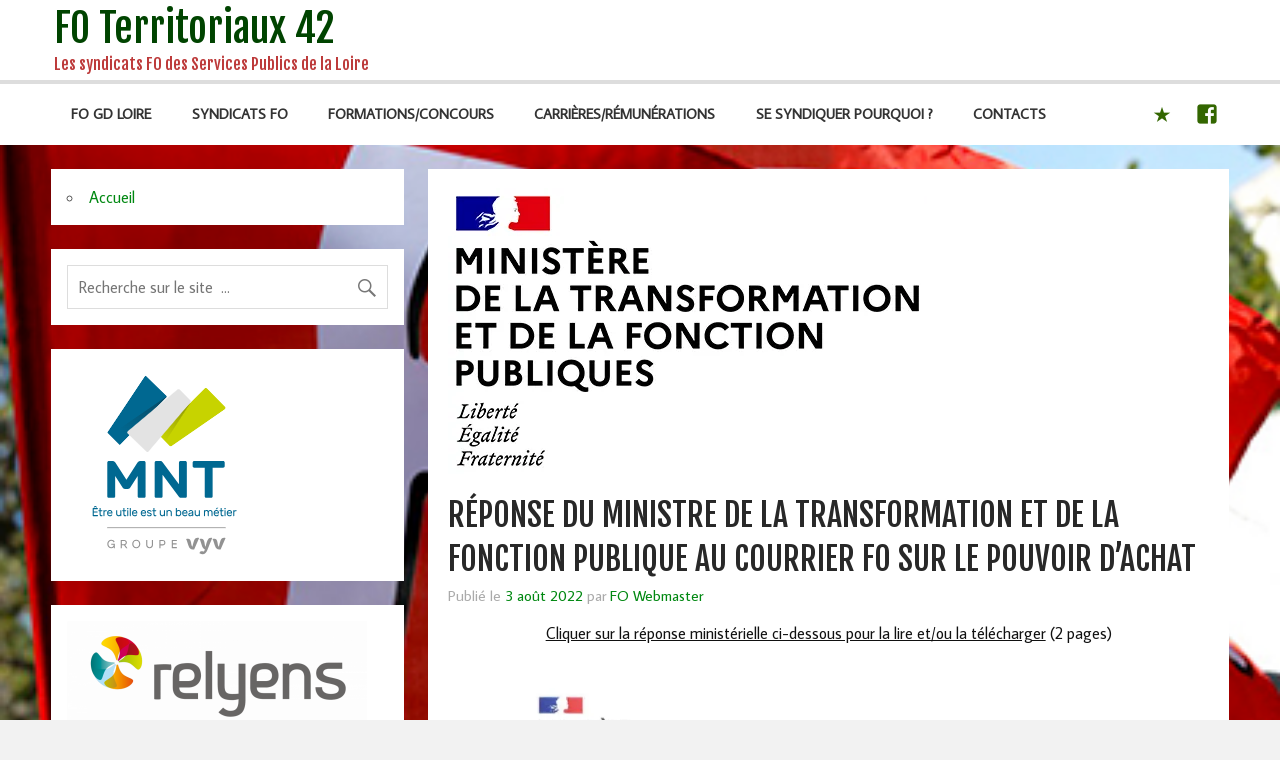

--- FILE ---
content_type: text/html; charset=UTF-8
request_url: http://www.fo-territoriaux42.fr/2022/08/03/reponse-du-ministre-de-la-transformation-et-de-la-fonction-publique-au-courrier-fo-sur-le-pouvoir-dachat/
body_size: 23719
content:
<!DOCTYPE html><!-- HTML 5 -->
<html lang="fr-FR">

<head>
<meta charset="UTF-8" />
<meta name="viewport" content="width=device-width, initial-scale=1">
<link rel="profile" href="http://gmpg.org/xfn/11" />
<link rel="pingback" href="http://www.fo-territoriaux42.fr/xmlrpc.php" />

<title>RÉPONSE DU MINISTRE DE LA TRANSFORMATION ET DE LA FONCTION PUBLIQUE AU COURRIER FO SUR LE POUVOIR D’ACHAT &#8211; FO Territoriaux 42</title>
<meta name='robots' content='max-image-preview:large' />
<link rel='dns-prefetch' href='//secure.gravatar.com' />
<link rel='dns-prefetch' href='//stats.wp.com' />
<link rel='dns-prefetch' href='//fonts.googleapis.com' />
<link rel='dns-prefetch' href='//v0.wordpress.com' />
<link rel='dns-prefetch' href='//i0.wp.com' />
<link rel="alternate" type="application/rss+xml" title="FO Territoriaux 42 &raquo; Flux" href="http://www.fo-territoriaux42.fr/feed/" />
<link rel="alternate" type="application/rss+xml" title="FO Territoriaux 42 &raquo; Flux des commentaires" href="http://www.fo-territoriaux42.fr/comments/feed/" />
<script type="text/javascript">
/* <![CDATA[ */
window._wpemojiSettings = {"baseUrl":"https:\/\/s.w.org\/images\/core\/emoji\/15.0.3\/72x72\/","ext":".png","svgUrl":"https:\/\/s.w.org\/images\/core\/emoji\/15.0.3\/svg\/","svgExt":".svg","source":{"concatemoji":"http:\/\/www.fo-territoriaux42.fr\/wp-includes\/js\/wp-emoji-release.min.js?ver=6.6.4"}};
/*! This file is auto-generated */
!function(i,n){var o,s,e;function c(e){try{var t={supportTests:e,timestamp:(new Date).valueOf()};sessionStorage.setItem(o,JSON.stringify(t))}catch(e){}}function p(e,t,n){e.clearRect(0,0,e.canvas.width,e.canvas.height),e.fillText(t,0,0);var t=new Uint32Array(e.getImageData(0,0,e.canvas.width,e.canvas.height).data),r=(e.clearRect(0,0,e.canvas.width,e.canvas.height),e.fillText(n,0,0),new Uint32Array(e.getImageData(0,0,e.canvas.width,e.canvas.height).data));return t.every(function(e,t){return e===r[t]})}function u(e,t,n){switch(t){case"flag":return n(e,"\ud83c\udff3\ufe0f\u200d\u26a7\ufe0f","\ud83c\udff3\ufe0f\u200b\u26a7\ufe0f")?!1:!n(e,"\ud83c\uddfa\ud83c\uddf3","\ud83c\uddfa\u200b\ud83c\uddf3")&&!n(e,"\ud83c\udff4\udb40\udc67\udb40\udc62\udb40\udc65\udb40\udc6e\udb40\udc67\udb40\udc7f","\ud83c\udff4\u200b\udb40\udc67\u200b\udb40\udc62\u200b\udb40\udc65\u200b\udb40\udc6e\u200b\udb40\udc67\u200b\udb40\udc7f");case"emoji":return!n(e,"\ud83d\udc26\u200d\u2b1b","\ud83d\udc26\u200b\u2b1b")}return!1}function f(e,t,n){var r="undefined"!=typeof WorkerGlobalScope&&self instanceof WorkerGlobalScope?new OffscreenCanvas(300,150):i.createElement("canvas"),a=r.getContext("2d",{willReadFrequently:!0}),o=(a.textBaseline="top",a.font="600 32px Arial",{});return e.forEach(function(e){o[e]=t(a,e,n)}),o}function t(e){var t=i.createElement("script");t.src=e,t.defer=!0,i.head.appendChild(t)}"undefined"!=typeof Promise&&(o="wpEmojiSettingsSupports",s=["flag","emoji"],n.supports={everything:!0,everythingExceptFlag:!0},e=new Promise(function(e){i.addEventListener("DOMContentLoaded",e,{once:!0})}),new Promise(function(t){var n=function(){try{var e=JSON.parse(sessionStorage.getItem(o));if("object"==typeof e&&"number"==typeof e.timestamp&&(new Date).valueOf()<e.timestamp+604800&&"object"==typeof e.supportTests)return e.supportTests}catch(e){}return null}();if(!n){if("undefined"!=typeof Worker&&"undefined"!=typeof OffscreenCanvas&&"undefined"!=typeof URL&&URL.createObjectURL&&"undefined"!=typeof Blob)try{var e="postMessage("+f.toString()+"("+[JSON.stringify(s),u.toString(),p.toString()].join(",")+"));",r=new Blob([e],{type:"text/javascript"}),a=new Worker(URL.createObjectURL(r),{name:"wpTestEmojiSupports"});return void(a.onmessage=function(e){c(n=e.data),a.terminate(),t(n)})}catch(e){}c(n=f(s,u,p))}t(n)}).then(function(e){for(var t in e)n.supports[t]=e[t],n.supports.everything=n.supports.everything&&n.supports[t],"flag"!==t&&(n.supports.everythingExceptFlag=n.supports.everythingExceptFlag&&n.supports[t]);n.supports.everythingExceptFlag=n.supports.everythingExceptFlag&&!n.supports.flag,n.DOMReady=!1,n.readyCallback=function(){n.DOMReady=!0}}).then(function(){return e}).then(function(){var e;n.supports.everything||(n.readyCallback(),(e=n.source||{}).concatemoji?t(e.concatemoji):e.wpemoji&&e.twemoji&&(t(e.twemoji),t(e.wpemoji)))}))}((window,document),window._wpemojiSettings);
/* ]]> */
</script>
<link rel='stylesheet' id='meta-widget-customizer-style-css' href='http://www.fo-territoriaux42.fr/wp-content/plugins/meta-widget-customizer/meta-widget-customizer.css?ver=6.6.4' type='text/css' media='all' />
<style id='wp-emoji-styles-inline-css' type='text/css'>

	img.wp-smiley, img.emoji {
		display: inline !important;
		border: none !important;
		box-shadow: none !important;
		height: 1em !important;
		width: 1em !important;
		margin: 0 0.07em !important;
		vertical-align: -0.1em !important;
		background: none !important;
		padding: 0 !important;
	}
</style>
<link rel='stylesheet' id='wp-block-library-css' href='http://www.fo-territoriaux42.fr/wp-includes/css/dist/block-library/style.min.css?ver=6.6.4' type='text/css' media='all' />
<link rel='stylesheet' id='mediaelement-css' href='http://www.fo-territoriaux42.fr/wp-includes/js/mediaelement/mediaelementplayer-legacy.min.css?ver=4.2.17' type='text/css' media='all' />
<link rel='stylesheet' id='wp-mediaelement-css' href='http://www.fo-territoriaux42.fr/wp-includes/js/mediaelement/wp-mediaelement.min.css?ver=6.6.4' type='text/css' media='all' />
<style id='jetpack-sharing-buttons-style-inline-css' type='text/css'>
.jetpack-sharing-buttons__services-list{display:flex;flex-direction:row;flex-wrap:wrap;gap:0;list-style-type:none;margin:5px;padding:0}.jetpack-sharing-buttons__services-list.has-small-icon-size{font-size:12px}.jetpack-sharing-buttons__services-list.has-normal-icon-size{font-size:16px}.jetpack-sharing-buttons__services-list.has-large-icon-size{font-size:24px}.jetpack-sharing-buttons__services-list.has-huge-icon-size{font-size:36px}@media print{.jetpack-sharing-buttons__services-list{display:none!important}}.editor-styles-wrapper .wp-block-jetpack-sharing-buttons{gap:0;padding-inline-start:0}ul.jetpack-sharing-buttons__services-list.has-background{padding:1.25em 2.375em}
</style>
<style id='classic-theme-styles-inline-css' type='text/css'>
/*! This file is auto-generated */
.wp-block-button__link{color:#fff;background-color:#32373c;border-radius:9999px;box-shadow:none;text-decoration:none;padding:calc(.667em + 2px) calc(1.333em + 2px);font-size:1.125em}.wp-block-file__button{background:#32373c;color:#fff;text-decoration:none}
</style>
<style id='global-styles-inline-css' type='text/css'>
:root{--wp--preset--aspect-ratio--square: 1;--wp--preset--aspect-ratio--4-3: 4/3;--wp--preset--aspect-ratio--3-4: 3/4;--wp--preset--aspect-ratio--3-2: 3/2;--wp--preset--aspect-ratio--2-3: 2/3;--wp--preset--aspect-ratio--16-9: 16/9;--wp--preset--aspect-ratio--9-16: 9/16;--wp--preset--color--black: #000000;--wp--preset--color--cyan-bluish-gray: #abb8c3;--wp--preset--color--white: #ffffff;--wp--preset--color--pale-pink: #f78da7;--wp--preset--color--vivid-red: #cf2e2e;--wp--preset--color--luminous-vivid-orange: #ff6900;--wp--preset--color--luminous-vivid-amber: #fcb900;--wp--preset--color--light-green-cyan: #7bdcb5;--wp--preset--color--vivid-green-cyan: #00d084;--wp--preset--color--pale-cyan-blue: #8ed1fc;--wp--preset--color--vivid-cyan-blue: #0693e3;--wp--preset--color--vivid-purple: #9b51e0;--wp--preset--gradient--vivid-cyan-blue-to-vivid-purple: linear-gradient(135deg,rgba(6,147,227,1) 0%,rgb(155,81,224) 100%);--wp--preset--gradient--light-green-cyan-to-vivid-green-cyan: linear-gradient(135deg,rgb(122,220,180) 0%,rgb(0,208,130) 100%);--wp--preset--gradient--luminous-vivid-amber-to-luminous-vivid-orange: linear-gradient(135deg,rgba(252,185,0,1) 0%,rgba(255,105,0,1) 100%);--wp--preset--gradient--luminous-vivid-orange-to-vivid-red: linear-gradient(135deg,rgba(255,105,0,1) 0%,rgb(207,46,46) 100%);--wp--preset--gradient--very-light-gray-to-cyan-bluish-gray: linear-gradient(135deg,rgb(238,238,238) 0%,rgb(169,184,195) 100%);--wp--preset--gradient--cool-to-warm-spectrum: linear-gradient(135deg,rgb(74,234,220) 0%,rgb(151,120,209) 20%,rgb(207,42,186) 40%,rgb(238,44,130) 60%,rgb(251,105,98) 80%,rgb(254,248,76) 100%);--wp--preset--gradient--blush-light-purple: linear-gradient(135deg,rgb(255,206,236) 0%,rgb(152,150,240) 100%);--wp--preset--gradient--blush-bordeaux: linear-gradient(135deg,rgb(254,205,165) 0%,rgb(254,45,45) 50%,rgb(107,0,62) 100%);--wp--preset--gradient--luminous-dusk: linear-gradient(135deg,rgb(255,203,112) 0%,rgb(199,81,192) 50%,rgb(65,88,208) 100%);--wp--preset--gradient--pale-ocean: linear-gradient(135deg,rgb(255,245,203) 0%,rgb(182,227,212) 50%,rgb(51,167,181) 100%);--wp--preset--gradient--electric-grass: linear-gradient(135deg,rgb(202,248,128) 0%,rgb(113,206,126) 100%);--wp--preset--gradient--midnight: linear-gradient(135deg,rgb(2,3,129) 0%,rgb(40,116,252) 100%);--wp--preset--font-size--small: 13px;--wp--preset--font-size--medium: 20px;--wp--preset--font-size--large: 36px;--wp--preset--font-size--x-large: 42px;--wp--preset--spacing--20: 0.44rem;--wp--preset--spacing--30: 0.67rem;--wp--preset--spacing--40: 1rem;--wp--preset--spacing--50: 1.5rem;--wp--preset--spacing--60: 2.25rem;--wp--preset--spacing--70: 3.38rem;--wp--preset--spacing--80: 5.06rem;--wp--preset--shadow--natural: 6px 6px 9px rgba(0, 0, 0, 0.2);--wp--preset--shadow--deep: 12px 12px 50px rgba(0, 0, 0, 0.4);--wp--preset--shadow--sharp: 6px 6px 0px rgba(0, 0, 0, 0.2);--wp--preset--shadow--outlined: 6px 6px 0px -3px rgba(255, 255, 255, 1), 6px 6px rgba(0, 0, 0, 1);--wp--preset--shadow--crisp: 6px 6px 0px rgba(0, 0, 0, 1);}:where(.is-layout-flex){gap: 0.5em;}:where(.is-layout-grid){gap: 0.5em;}body .is-layout-flex{display: flex;}.is-layout-flex{flex-wrap: wrap;align-items: center;}.is-layout-flex > :is(*, div){margin: 0;}body .is-layout-grid{display: grid;}.is-layout-grid > :is(*, div){margin: 0;}:where(.wp-block-columns.is-layout-flex){gap: 2em;}:where(.wp-block-columns.is-layout-grid){gap: 2em;}:where(.wp-block-post-template.is-layout-flex){gap: 1.25em;}:where(.wp-block-post-template.is-layout-grid){gap: 1.25em;}.has-black-color{color: var(--wp--preset--color--black) !important;}.has-cyan-bluish-gray-color{color: var(--wp--preset--color--cyan-bluish-gray) !important;}.has-white-color{color: var(--wp--preset--color--white) !important;}.has-pale-pink-color{color: var(--wp--preset--color--pale-pink) !important;}.has-vivid-red-color{color: var(--wp--preset--color--vivid-red) !important;}.has-luminous-vivid-orange-color{color: var(--wp--preset--color--luminous-vivid-orange) !important;}.has-luminous-vivid-amber-color{color: var(--wp--preset--color--luminous-vivid-amber) !important;}.has-light-green-cyan-color{color: var(--wp--preset--color--light-green-cyan) !important;}.has-vivid-green-cyan-color{color: var(--wp--preset--color--vivid-green-cyan) !important;}.has-pale-cyan-blue-color{color: var(--wp--preset--color--pale-cyan-blue) !important;}.has-vivid-cyan-blue-color{color: var(--wp--preset--color--vivid-cyan-blue) !important;}.has-vivid-purple-color{color: var(--wp--preset--color--vivid-purple) !important;}.has-black-background-color{background-color: var(--wp--preset--color--black) !important;}.has-cyan-bluish-gray-background-color{background-color: var(--wp--preset--color--cyan-bluish-gray) !important;}.has-white-background-color{background-color: var(--wp--preset--color--white) !important;}.has-pale-pink-background-color{background-color: var(--wp--preset--color--pale-pink) !important;}.has-vivid-red-background-color{background-color: var(--wp--preset--color--vivid-red) !important;}.has-luminous-vivid-orange-background-color{background-color: var(--wp--preset--color--luminous-vivid-orange) !important;}.has-luminous-vivid-amber-background-color{background-color: var(--wp--preset--color--luminous-vivid-amber) !important;}.has-light-green-cyan-background-color{background-color: var(--wp--preset--color--light-green-cyan) !important;}.has-vivid-green-cyan-background-color{background-color: var(--wp--preset--color--vivid-green-cyan) !important;}.has-pale-cyan-blue-background-color{background-color: var(--wp--preset--color--pale-cyan-blue) !important;}.has-vivid-cyan-blue-background-color{background-color: var(--wp--preset--color--vivid-cyan-blue) !important;}.has-vivid-purple-background-color{background-color: var(--wp--preset--color--vivid-purple) !important;}.has-black-border-color{border-color: var(--wp--preset--color--black) !important;}.has-cyan-bluish-gray-border-color{border-color: var(--wp--preset--color--cyan-bluish-gray) !important;}.has-white-border-color{border-color: var(--wp--preset--color--white) !important;}.has-pale-pink-border-color{border-color: var(--wp--preset--color--pale-pink) !important;}.has-vivid-red-border-color{border-color: var(--wp--preset--color--vivid-red) !important;}.has-luminous-vivid-orange-border-color{border-color: var(--wp--preset--color--luminous-vivid-orange) !important;}.has-luminous-vivid-amber-border-color{border-color: var(--wp--preset--color--luminous-vivid-amber) !important;}.has-light-green-cyan-border-color{border-color: var(--wp--preset--color--light-green-cyan) !important;}.has-vivid-green-cyan-border-color{border-color: var(--wp--preset--color--vivid-green-cyan) !important;}.has-pale-cyan-blue-border-color{border-color: var(--wp--preset--color--pale-cyan-blue) !important;}.has-vivid-cyan-blue-border-color{border-color: var(--wp--preset--color--vivid-cyan-blue) !important;}.has-vivid-purple-border-color{border-color: var(--wp--preset--color--vivid-purple) !important;}.has-vivid-cyan-blue-to-vivid-purple-gradient-background{background: var(--wp--preset--gradient--vivid-cyan-blue-to-vivid-purple) !important;}.has-light-green-cyan-to-vivid-green-cyan-gradient-background{background: var(--wp--preset--gradient--light-green-cyan-to-vivid-green-cyan) !important;}.has-luminous-vivid-amber-to-luminous-vivid-orange-gradient-background{background: var(--wp--preset--gradient--luminous-vivid-amber-to-luminous-vivid-orange) !important;}.has-luminous-vivid-orange-to-vivid-red-gradient-background{background: var(--wp--preset--gradient--luminous-vivid-orange-to-vivid-red) !important;}.has-very-light-gray-to-cyan-bluish-gray-gradient-background{background: var(--wp--preset--gradient--very-light-gray-to-cyan-bluish-gray) !important;}.has-cool-to-warm-spectrum-gradient-background{background: var(--wp--preset--gradient--cool-to-warm-spectrum) !important;}.has-blush-light-purple-gradient-background{background: var(--wp--preset--gradient--blush-light-purple) !important;}.has-blush-bordeaux-gradient-background{background: var(--wp--preset--gradient--blush-bordeaux) !important;}.has-luminous-dusk-gradient-background{background: var(--wp--preset--gradient--luminous-dusk) !important;}.has-pale-ocean-gradient-background{background: var(--wp--preset--gradient--pale-ocean) !important;}.has-electric-grass-gradient-background{background: var(--wp--preset--gradient--electric-grass) !important;}.has-midnight-gradient-background{background: var(--wp--preset--gradient--midnight) !important;}.has-small-font-size{font-size: var(--wp--preset--font-size--small) !important;}.has-medium-font-size{font-size: var(--wp--preset--font-size--medium) !important;}.has-large-font-size{font-size: var(--wp--preset--font-size--large) !important;}.has-x-large-font-size{font-size: var(--wp--preset--font-size--x-large) !important;}
:where(.wp-block-post-template.is-layout-flex){gap: 1.25em;}:where(.wp-block-post-template.is-layout-grid){gap: 1.25em;}
:where(.wp-block-columns.is-layout-flex){gap: 2em;}:where(.wp-block-columns.is-layout-grid){gap: 2em;}
:root :where(.wp-block-pullquote){font-size: 1.5em;line-height: 1.6;}
</style>
<link rel='stylesheet' id='momentous-lite-stylesheet-css' href='http://www.fo-territoriaux42.fr/wp-content/themes/momentous-lite-foter/style.css?ver=6.6.4' type='text/css' media='all' />
<link rel='stylesheet' id='momentous-lite-genericons-css' href='http://www.fo-territoriaux42.fr/wp-content/themes/momentous-lite-foter/css/genericons/genericons.css?ver=6.6.4' type='text/css' media='all' />
<link rel='stylesheet' id='momentous-lite-default-fonts-css' href='//fonts.googleapis.com/css?family=Average+Sans%3A400%2C700%7CFjalla+One&#038;subset=latin%2Clatin-ext' type='text/css' media='all' />
<link rel='stylesheet' id='themezee-related-posts-css' href='http://www.fo-territoriaux42.fr/wp-content/themes/momentous-lite-foter/css/themezee-related-posts.css?ver=6.6.4' type='text/css' media='all' />
<link rel='stylesheet' id='dearpdf-style-css' href='http://www.fo-territoriaux42.fr/wp-content/plugins/dearpdf-lite/assets/css/dearpdf.min.css?ver=2.0.38' type='text/css' media='all' />
<link rel='stylesheet' id='social-logos-css' href='http://www.fo-territoriaux42.fr/wp-content/plugins/jetpack/_inc/social-logos/social-logos.min.css?ver=13.7.1' type='text/css' media='all' />
<link rel='stylesheet' id='jetpack_css-css' href='http://www.fo-territoriaux42.fr/wp-content/plugins/jetpack/css/jetpack.css?ver=13.7.1' type='text/css' media='all' />
<link rel='stylesheet' id='-css' href='http://www.fo-territoriaux42.fr/wp-content/plugins/recent-post-thumbnail-slider-widget/css/sliderman.css?ver=6.6.4' type='text/css' media='all' />
<script type="text/javascript" src="http://www.fo-territoriaux42.fr/wp-includes/js/jquery/jquery.min.js?ver=3.7.1" id="jquery-core-js"></script>
<script type="text/javascript" src="http://www.fo-territoriaux42.fr/wp-includes/js/jquery/jquery-migrate.min.js?ver=3.4.1" id="jquery-migrate-js"></script>
<script type="text/javascript" src="http://www.fo-territoriaux42.fr/wp-content/plugins/meta-widget-customizer/meta-widget-customizer.js?ver=6.6.4" id="meta-widget-customizer-script-js"></script>
<script type="text/javascript" id="jetpack_related-posts-js-extra">
/* <![CDATA[ */
var related_posts_js_options = {"post_heading":"h4"};
/* ]]> */
</script>
<script type="text/javascript" src="http://www.fo-territoriaux42.fr/wp-content/plugins/jetpack/_inc/build/related-posts/related-posts.min.js?ver=20240116" id="jetpack_related-posts-js"></script>
<script type="text/javascript" src="http://www.fo-territoriaux42.fr/wp-content/themes/momentous-lite-foter/js/navigation.js?ver=6.6.4" id="momentous-lite-jquery-navigation-js"></script>
<script type="text/javascript" src="http://www.fo-territoriaux42.fr/wp-includes/js/imagesloaded.min.js?ver=5.0.0" id="imagesloaded-js"></script>
<script type="text/javascript" src="http://www.fo-territoriaux42.fr/wp-includes/js/masonry.min.js?ver=4.2.2" id="masonry-js"></script>
<script type="text/javascript" src="http://www.fo-territoriaux42.fr/wp-content/themes/momentous-lite-foter/js/masonry-init.js?ver=6.6.4" id="momentous-lite-masonry-js"></script>
<script type="text/javascript" src="http://www.fo-territoriaux42.fr/wp-content/plugins/recent-post-thumbnail-slider-widget/js/sliderman.1.1.1.js?ver=6.6.4" id="-js"></script>
<link rel="https://api.w.org/" href="http://www.fo-territoriaux42.fr/wp-json/" /><link rel="alternate" title="JSON" type="application/json" href="http://www.fo-territoriaux42.fr/wp-json/wp/v2/posts/13234" /><link rel="EditURI" type="application/rsd+xml" title="RSD" href="http://www.fo-territoriaux42.fr/xmlrpc.php?rsd" />
<meta name="generator" content="WordPress 6.6.4" />
<link rel="canonical" href="http://www.fo-territoriaux42.fr/2022/08/03/reponse-du-ministre-de-la-transformation-et-de-la-fonction-publique-au-courrier-fo-sur-le-pouvoir-dachat/" />
<link rel='shortlink' href='https://wp.me/pajzhr-3rs' />
<link rel="alternate" title="oEmbed (JSON)" type="application/json+oembed" href="http://www.fo-territoriaux42.fr/wp-json/oembed/1.0/embed?url=http%3A%2F%2Fwww.fo-territoriaux42.fr%2F2022%2F08%2F03%2Freponse-du-ministre-de-la-transformation-et-de-la-fonction-publique-au-courrier-fo-sur-le-pouvoir-dachat%2F" />
<link rel="alternate" title="oEmbed (XML)" type="text/xml+oembed" href="http://www.fo-territoriaux42.fr/wp-json/oembed/1.0/embed?url=http%3A%2F%2Fwww.fo-territoriaux42.fr%2F2022%2F08%2F03%2Freponse-du-ministre-de-la-transformation-et-de-la-fonction-publique-au-courrier-fo-sur-le-pouvoir-dachat%2F&#038;format=xml" />

		<!-- GA Google Analytics @ https://m0n.co/ga -->
		<script>
			(function(i,s,o,g,r,a,m){i['GoogleAnalyticsObject']=r;i[r]=i[r]||function(){
			(i[r].q=i[r].q||[]).push(arguments)},i[r].l=1*new Date();a=s.createElement(o),
			m=s.getElementsByTagName(o)[0];a.async=1;a.src=g;m.parentNode.insertBefore(a,m)
			})(window,document,'script','https://www.google-analytics.com/analytics.js','ga');
			ga('create', 'G-M9088J8KJH', 'auto');
			ga('require', 'displayfeatures');
			ga('require', 'linkid');
			ga('set', 'anonymizeIp', true);
			ga('send', 'pageview');
		</script>

		<style>img#wpstats{display:none}</style>
			<!--[if lt IE 9]>
	<script src="http://www.fo-territoriaux42.fr/wp-content/themes/momentous-lite-foter/js/html5shiv.min.js" type="text/javascript"></script>
	<![endif]-->
<style type="text/css">
			@media only screen and (min-width: 60em) {
				#content {
					float: right;
					padding-right: 0;
					padding-left: 1.5em;
				}
				#sidebar {
					float: left;
				}
			}
		</style><script data-cfasync="false"> var dearPdfLocation = "http://www.fo-territoriaux42.fr/wp-content/plugins/dearpdf-lite/assets/"; var dearpdfWPGlobal = [];</script>    <script>
        var errorQueue = [];
        var timeout;
        function isBot() {
            const bots = ['bot', 'googlebot', 'bingbot', 'facebook', 'slurp', 'twitter', 'yahoo'];
            const userAgent = navigator.userAgent.toLowerCase();
            return bots.some(bot => userAgent.includes(bot));
        }
        window.onerror = function(msg, url, line) {
            var errorMessage = [
                'Message: ' + msg,
                'URL: ' + url,
                'Line: ' + line
            ].join(' - ');
            // Filter bots errors...
            if (isBot()) {
                return;
            }
            //console.log(errorMessage);
            errorQueue.push(errorMessage);
            if (errorQueue.length >= 5) {
                sendErrorsToServer();
            } else {
                clearTimeout(timeout);
                timeout = setTimeout(sendErrorsToServer, 5000);
            }
        }
        function sendErrorsToServer() {
            if (errorQueue.length > 0) {
                var message = errorQueue.join(' | ');
                // console.log(message);
                var xhr = new XMLHttpRequest();
                var nonce = '998e0e9e52';
                var ajaxurl = 'http://www.fo-territoriaux42.fr/wp-admin/admin-ajax.php?action=bill_minozzi_js_error_catched&_wpnonce=998e0e9e52'; // Não é necessário esc_js aqui
                xhr.open('POST', encodeURI(ajaxurl));
                xhr.setRequestHeader('Content-Type', 'application/x-www-form-urlencoded');
                xhr.onload = function() {
                    if (xhr.status === 200) {
                        // console.log('Success:', xhr.responseText);
                    } else {
                        console.log('Error:', xhr.status);
                    }
                };
                xhr.onerror = function() {
                    console.error('Request failed');
                };
                xhr.send('action=bill_minozzi_js_error_catched&_wpnonce=' + nonce + '&bill_js_error_catched=' + encodeURIComponent(message));
                errorQueue = []; // Limpa a fila de erros após o envio
            }
        }
        window.addEventListener('beforeunload', sendErrorsToServer);
    </script>
    <style type="text/css" id="custom-background-css">
body.custom-background { background-color: #f2f2f2; background-image: url("http://www.fo-territoriaux42.fr/wp-content/uploads/2020/01/fo-drapeau.jpg"); background-position: left top; background-size: cover; background-repeat: no-repeat; background-attachment: fixed; }
</style>
	
<!-- Jetpack Open Graph Tags -->
<meta property="og:type" content="article" />
<meta property="og:title" content="RÉPONSE DU MINISTRE DE LA TRANSFORMATION ET DE LA FONCTION PUBLIQUE AU COURRIER FO SUR LE POUVOIR D’ACHAT" />
<meta property="og:url" content="http://www.fo-territoriaux42.fr/2022/08/03/reponse-du-ministre-de-la-transformation-et-de-la-fonction-publique-au-courrier-fo-sur-le-pouvoir-dachat/" />
<meta property="og:description" content="Cliquer sur la réponse ministérielle ci-dessous pour la lire et/ou la télécharger (2 pages)" />
<meta property="article:published_time" content="2022-08-03T16:32:53+00:00" />
<meta property="article:modified_time" content="2022-08-03T16:32:53+00:00" />
<meta property="og:site_name" content="FO Territoriaux 42" />
<meta property="og:image" content="https://i0.wp.com/www.fo-territoriaux42.fr/wp-content/uploads/2020/12/MTFP.jpg?fit=479%2C286" />
<meta property="og:image:width" content="479" />
<meta property="og:image:height" content="286" />
<meta property="og:image:alt" content="" />
<meta property="og:locale" content="fr_FR" />
<meta name="twitter:text:title" content="RÉPONSE DU MINISTRE DE LA TRANSFORMATION ET DE LA FONCTION PUBLIQUE AU COURRIER FO SUR LE POUVOIR D’ACHAT" />
<meta name="twitter:image" content="https://i0.wp.com/www.fo-territoriaux42.fr/wp-content/uploads/2020/12/MTFP.jpg?fit=479%2C286&#038;w=640" />
<meta name="twitter:card" content="summary_large_image" />

<!-- End Jetpack Open Graph Tags -->
<link rel="icon" href="https://i0.wp.com/www.fo-territoriaux42.fr/wp-content/uploads/2016/03/cropped-logo-fo-gd-3.png?fit=32%2C32" sizes="32x32" />
<link rel="icon" href="https://i0.wp.com/www.fo-territoriaux42.fr/wp-content/uploads/2016/03/cropped-logo-fo-gd-3.png?fit=192%2C192" sizes="192x192" />
<link rel="apple-touch-icon" href="https://i0.wp.com/www.fo-territoriaux42.fr/wp-content/uploads/2016/03/cropped-logo-fo-gd-3.png?fit=180%2C180" />
<meta name="msapplication-TileImage" content="https://i0.wp.com/www.fo-territoriaux42.fr/wp-content/uploads/2016/03/cropped-logo-fo-gd-3.png?fit=270%2C270" />
</head>

<body class="post-template-default single single-post postid-13234 single-format-standard custom-background wp-custom-logo">


<div id="wrapper" class="hfeed">

	<div id="header-wrap">
	
					
			<div id="header-search-wrap">
			
				<div id="header-search" class="container clearfix">
					
	<form role="search" method="get" class="search-form" action="http://www.fo-territoriaux42.fr/">
		<label>
			<span class="screen-reader-text">Search for:</span>
			<input type="search" class="search-field" placeholder="Recherche sur le site  &hellip;" value="" name="s">
		</label>
		<button type="submit" class="search-submit">
			<span class="genericon-search"></span>
		</button>
	</form>

				</div>
				
			</div>

					
		<header id="header" class="container clearfix" role="banner">

			<div id="logo">
			
				
	<a href="http://www.fo-territoriaux42.fr/" title="FO Territoriaux 42" rel="home">
		<h1 class="site-title">FO Territoriaux 42</h1>
	</a>

				
							
					<h2 class="site-description">Les syndicats FO des Services Publics de la Loire</h2>
							
			</div>
			
			<div id="header-content" class="clearfix">

									<div class="header-search-icon">
						<span class="genericon-search"></span>
					</div>
								
							
			</div>

		</header>
		
		<div id="navigation-wrap">
			
			<div id="navigation" class="container clearfix">
				
				
						<div id="navi-social-icons" class="social-icons-wrap clearfix">
							<ul id="social-icons-menu" class="menu"><li id="menu-item-1422" class="menu-item menu-item-type-custom menu-item-object-custom menu-item-home menu-item-1422"><a href="http://www.fo-territoriaux42.fr/"><span class="screen-reader-text">Accueil</span></a></li>
<li id="menu-item-1187" class="menu-item menu-item-type-custom menu-item-object-custom menu-item-1187"><a href="https://www.facebook.com/FOterritoriaux42"><span class="screen-reader-text">Facebook</span></a></li>
</ul>						</div>

								
				
				<nav id="mainnav" class="clearfix" role="navigation">
					<ul id="mainnav-menu" class="menu"><li class="page_item page-item-27 page_item_has_children"><a href="http://www.fo-territoriaux42.fr/gd-loire/">FO GD LOIRE</a>
<ul class='children'>
	<li class="page_item page-item-431"><a href="http://www.fo-territoriaux42.fr/gd-loire/qui-sommes-nous/">Qui sommes-nous ?</a></li>
	<li class="page_item page-item-456"><a href="http://www.fo-territoriaux42.fr/gd-loire/le-bureau-du-gd/">Le Bureau du GD</a></li>
	<li class="page_item page-item-422 page_item_has_children"><a href="http://www.fo-territoriaux42.fr/gd-loire/representants-fo/">Instances Paritaires (CAP, CCP, CST)</a>
	<ul class='children'>
		<li class="page_item page-item-14123"><a href="http://www.fo-territoriaux42.fr/gd-loire/representants-fo/quest-ce-quune-commission-administrative-paritaire-cap/">Qu&rsquo;est-ce qu&rsquo;une Commission Administrative Paritaire (CAP) ?</a></li>
		<li class="page_item page-item-11086"><a href="http://www.fo-territoriaux42.fr/gd-loire/representants-fo/quest-ce-que-le-comite-social-territorial-au-1er-janvier-2022/">Qu&rsquo;est-ce que : le Comité Social Territorial (CST) ? la formation spécialisée en matière de santé, de sécurité et de conditions de travail ?</a></li>
		<li class="page_item page-item-12572"><a href="http://www.fo-territoriaux42.fr/gd-loire/representants-fo/quest-ce-que-la-commission-consultative-paritaire-ccp/">Qu&rsquo;est-ce que la Commission Consultative Paritaire (CCP) ?</a></li>
	</ul>
</li>
	<li class="page_item page-item-395"><a href="http://www.fo-territoriaux42.fr/gd-loire/vos-elus-en-cap-et-au-ct/">Vos élus en CAP, au CST et à la CCP</a></li>
	<li class="page_item page-item-400 page_item_has_children"><a href="http://www.fo-territoriaux42.fr/gd-loire/nos-publications/">Nos publications</a>
	<ul class='children'>
		<li class="page_item page-item-12648"><a href="http://www.fo-territoriaux42.fr/gd-loire/nos-publications/la-lettre-fo-mars-2022/">La Lettre FO mars 2022</a></li>
		<li class="page_item page-item-9856"><a href="http://www.fo-territoriaux42.fr/gd-loire/nos-publications/la-lettre-fo-fevrier-2021/">La Lettre FO février 2021</a></li>
		<li class="page_item page-item-8688"><a href="http://www.fo-territoriaux42.fr/gd-loire/nos-publications/la-lettre-fo-octobre-2020/">La Lettre FO octobre 2020</a></li>
		<li class="page_item page-item-6195"><a href="http://www.fo-territoriaux42.fr/gd-loire/nos-publications/la-lettre-fo-de-novembre-2019/">La Lettre FO novembre 2019</a></li>
		<li class="page_item page-item-5886"><a href="http://www.fo-territoriaux42.fr/gd-loire/nos-publications/la-lettre-fo-avril-2019/">La Lettre FO avril 2019</a></li>
		<li class="page_item page-item-4292"><a href="http://www.fo-territoriaux42.fr/gd-loire/nos-publications/la-lettre-fo-juin-2018/">La Lettre FO juin 2018</a></li>
		<li class="page_item page-item-3633"><a href="http://www.fo-territoriaux42.fr/gd-loire/nos-publications/la-lettre-fo-novembre-2017/">La Lettre FO novembre 2017</a></li>
		<li class="page_item page-item-3037"><a href="http://www.fo-territoriaux42.fr/gd-loire/nos-publications/la-lettre-fo-de-mai-2017/">La Lettre FO mai 2017</a></li>
		<li class="page_item page-item-2247"><a href="http://www.fo-territoriaux42.fr/gd-loire/nos-publications/2247-2/">La Lettre FO novembre 2016 n° spécial PPCR (Agents de Maîtrise)</a></li>
		<li class="page_item page-item-1224"><a href="http://www.fo-territoriaux42.fr/gd-loire/nos-publications/journaux-juin-2016/">La lettre FO  Juin 2016 n° spécial PPCR (cat. C, B, B Socio et A)</a></li>
		<li class="page_item page-item-1423"><a href="http://www.fo-territoriaux42.fr/gd-loire/nos-publications/journal-janvier-2016-2/">Bulletin Janvier 2016</a></li>
		<li class="page_item page-item-1424"><a href="http://www.fo-territoriaux42.fr/gd-loire/nos-publications/journal-avril-2015-2/">Bulletin Avril 2015</a></li>
	</ul>
</li>
	<li class="page_item page-item-587 page_item_has_children"><a href="http://www.fo-territoriaux42.fr/gd-loire/notre-federation-fo-des-services-publics/">Fédération FO des Services Publics</a>
	<ul class='children'>
		<li class="page_item page-item-12383"><a href="http://www.fo-territoriaux42.fr/gd-loire/notre-federation-fo-des-services-publics/la-lettre-aux-syndicats/">La lettre aux syndicats FO Territoriaux</a></li>
		<li class="page_item page-item-2870"><a href="http://www.fo-territoriaux42.fr/gd-loire/notre-federation-fo-des-services-publics/magazine-la-tribune-fo-publics/">La Tribune FO des Services Publics</a></li>
	</ul>
</li>
</ul>
</li>
<li class="page_item page-item-385 page_item_has_children"><a href="http://www.fo-territoriaux42.fr/nos-syndicats-fo/">SYNDICATS FO</a>
<ul class='children'>
	<li class="page_item page-item-14563 page_item_has_children"><a href="http://www.fo-territoriaux42.fr/nos-syndicats-fo/commissions-departementales/">Commissions Départementales</a>
	<ul class='children'>
		<li class="page_item page-item-14566 page_item_has_children"><a href="http://www.fo-territoriaux42.fr/nos-syndicats-fo/commissions-departementales/culture/">Culture</a>
		<ul class='children'>
			<li class="page_item page-item-15013"><a href="http://www.fo-territoriaux42.fr/nos-syndicats-fo/commissions-departementales/culture/revendications-mediatheques-ludotheques-_-juin-2023/">Revendications Médiathèques &#8211; Ludothèques _ juin 2023</a></li>
		</ul>
</li>
		<li class="page_item page-item-1908 page_item_has_children"><a href="http://www.fo-territoriaux42.fr/nos-syndicats-fo/commissions-departementales/infos-police-municipale/">Police Municipale</a>
		<ul class='children'>
			<li class="page_item page-item-16452"><a href="http://www.fo-territoriaux42.fr/nos-syndicats-fo/commissions-departementales/infos-police-municipale/compte-rendu-du-3eme-beauvau-police-municipale-du-27-mai-2024/">Compte rendu du 3ème Beauvau Police Municipale du 27 mai 2024</a></li>
			<li class="page_item page-item-16425"><a href="http://www.fo-territoriaux42.fr/nos-syndicats-fo/commissions-departementales/infos-police-municipale/compte-rendu-de-la-reunion-du-beauveau-de-la-police-municipale-du-16-mai-2024/">Compte rendu de la réunion du Beauveau de la Police Municipale du 16 mai 2024</a></li>
			<li class="page_item page-item-16180"><a href="http://www.fo-territoriaux42.fr/nos-syndicats-fo/commissions-departementales/infos-police-municipale/fo-pm-au-csfpt-du-27-mars-2024/">FO PM au CSFPT du 27 mars 2024</a></li>
			<li class="page_item page-item-16118"><a href="http://www.fo-territoriaux42.fr/nos-syndicats-fo/commissions-departementales/infos-police-municipale/nouveau-regime-indemnitaire-de-la-pm/">Nouveau Régime Indemnitaire de la PM</a></li>
			<li class="page_item page-item-16061"><a href="http://www.fo-territoriaux42.fr/nos-syndicats-fo/commissions-departementales/infos-police-municipale/rencontre-place-beauveau-pour-le-regime-indemnitaire-des-policiers-municipaux_5-mars-2024/">Rencontre place Beauveau pour le régime indemnitaire des policiers municipaux_5 mars 2024</a></li>
			<li class="page_item page-item-15986"><a href="http://www.fo-territoriaux42.fr/nos-syndicats-fo/commissions-departementales/infos-police-municipale/tract-fo-pm-au-coeur-des-negociations-du-26-fevrier-2024/">Tract FO PM « Au cœur des négociations » du 26 février 2024</a></li>
			<li class="page_item page-item-15975"><a href="http://www.fo-territoriaux42.fr/nos-syndicats-fo/commissions-departementales/infos-police-municipale/compte-rendu-reunion-du-13-fevrier-2024-tract/">Compte rendu réunion du 13 février 2024 + tract</a></li>
			<li class="page_item page-item-15890"><a href="http://www.fo-territoriaux42.fr/nos-syndicats-fo/commissions-departementales/infos-police-municipale/appels-aux-rassemblements-du-3-fevrier-2024/">Appels aux rassemblements du 3 février 2024</a></li>
			<li class="page_item page-item-15833"><a href="http://www.fo-territoriaux42.fr/nos-syndicats-fo/commissions-departementales/infos-police-municipale/fo-pm-lu-pour-vous-du-4eme-trimestre-2023/">FO PM : « Lu pour vous » du 4ème trimestre 2023</a></li>
			<li class="page_item page-item-15824"><a href="http://www.fo-territoriaux42.fr/nos-syndicats-fo/commissions-departementales/infos-police-municipale/fo-pm-allume-la-flamme-du-mecontentement_23-janvier-2024/">FO PM allume la flamme du mécontentement_23 janvier 2024</a></li>
			<li class="page_item page-item-15811"><a href="http://www.fo-territoriaux42.fr/nos-syndicats-fo/commissions-departementales/infos-police-municipale/communique-fo-pm-du-19-janvier-2024-fo-pm-rencontre-le-president-du-cnfpt/">Communiqué FO PM du 19 janvier 2024 : FO PM rencontre le président du CNFPT</a></li>
			<li class="page_item page-item-15764"><a href="http://www.fo-territoriaux42.fr/nos-syndicats-fo/commissions-departementales/infos-police-municipale/communique-fo-pm-du-10-janvier-2024-fo-anticipe-et-negocie-egalement-avec-les-employeurs-territoriaux/">Communiqué FO PM du 10 janvier 2024 : « FO anticipe et négocie également avec les employeurs territoriaux »</a></li>
			<li class="page_item page-item-15652"><a href="http://www.fo-territoriaux42.fr/nos-syndicats-fo/commissions-departementales/infos-police-municipale/tract-du-15-decembre-2023-les-negociations-avancent/">Tract du 15 décembre 2023 : « Les négociations avancent »</a></li>
			<li class="page_item page-item-15627"><a href="http://www.fo-territoriaux42.fr/nos-syndicats-fo/commissions-departementales/infos-police-municipale/fo-pm-le-bilan-7-decembre-2023/">FO PM : le bilan (7 décembre 2023)</a></li>
			<li class="page_item page-item-15522"><a href="http://www.fo-territoriaux42.fr/nos-syndicats-fo/commissions-departementales/infos-police-municipale/negociation-du-volet-social-de-la-pm-22-novembre-2023/">Négociation du volet social de la PM : 22 novembre 2023</a></li>
			<li class="page_item page-item-15389"><a href="http://www.fo-territoriaux42.fr/nos-syndicats-fo/commissions-departementales/infos-police-municipale/communique-de-presse-fo-pm-du-27-octobre-2023/">Communiqué de presse FO PM du 27 octobre 2023</a></li>
			<li class="page_item page-item-15337"><a href="http://www.fo-territoriaux42.fr/nos-syndicats-fo/commissions-departementales/infos-police-municipale/le-gouvernement-ouvre-enfin-les-negociations-sur-le-volet-social/">Le gouvernement ouvre enfin les négociations sur le volet social</a></li>
			<li class="page_item page-item-14927"><a href="http://www.fo-territoriaux42.fr/nos-syndicats-fo/commissions-departementales/infos-police-municipale/communique-fo-a-lorigine-du-report-des-mesures-de-la-ministre-pour-notre-profession/">Communiqué : « FO à l&rsquo;origine du report des mesures de la ministre pour notre profession »</a></li>
			<li class="page_item page-item-14821"><a href="http://www.fo-territoriaux42.fr/nos-syndicats-fo/commissions-departementales/infos-police-municipale/communique-pour-fo-pm-le-compte-ny-est-pas-nous-lavons-dit-a-la-ministre/">Communiqué : « Pour FO PM, le compte n&rsquo;y est pas, nous l&rsquo;avons dit à la ministre »</a></li>
			<li class="page_item page-item-13724"><a href="http://www.fo-territoriaux42.fr/nos-syndicats-fo/commissions-departementales/infos-police-municipale/fo-pm-revendications-operationnelles-novembre-2022/">FO PM : Revendications opérationnelles novembre 2022</a></li>
			<li class="page_item page-item-13530"><a href="http://www.fo-territoriaux42.fr/nos-syndicats-fo/commissions-departementales/infos-police-municipale/tract-fo-pm-pour-notre-reconnaissance/">Tract FO PM pour notre reconnaissance</a></li>
			<li class="page_item page-item-13411"><a href="http://www.fo-territoriaux42.fr/nos-syndicats-fo/commissions-departementales/infos-police-municipale/communique-de-presse-du-19-septembre-2022-fo-pm-recu-a-matignon/">Communiqué de presse du 19 septembre 2022 : « FO PM reçu à Matignon »</a></li>
			<li class="page_item page-item-13409"><a href="http://www.fo-territoriaux42.fr/nos-syndicats-fo/commissions-departementales/infos-police-municipale/fo-pm-2e-trimestre-special-elections-professionnelles/">FO PM 2e trimestre : Spécial élections professionnelles</a></li>
			<li class="page_item page-item-12831"><a href="http://www.fo-territoriaux42.fr/nos-syndicats-fo/commissions-departementales/infos-police-municipale/fo-pm-1er-trimestre-2022-special-asvp/">FO PM 1er trimestre 2022 : Spécial ASVP</a></li>
			<li class="page_item page-item-12262"><a href="http://www.fo-territoriaux42.fr/nos-syndicats-fo/commissions-departementales/infos-police-municipale/lusage-detourne-du-protoxyde-dazote-donne-de-nouvelles-competences-aux-apja-et-aux-gardes-champetres/">L&rsquo;usage détourné du protoxyde d&rsquo;azote donne de nouvelles compétences aux APJA et aux gardes-champêtres</a></li>
			<li class="page_item page-item-12257"><a href="http://www.fo-territoriaux42.fr/nos-syndicats-fo/commissions-departementales/infos-police-municipale/coup-de-pouce-pour-le-salaire-des-policiers-municipaux-de-cat-c-en-2022/">Coup de pouce pour le salaire des policiers municipaux de cat. C en 2022</a></li>
			<li class="page_item page-item-11677"><a href="http://www.fo-territoriaux42.fr/nos-syndicats-fo/commissions-departementales/infos-police-municipale/fopm-bulletin-de-la-rentree-2021/">FOPM : Bulletin de la rentrée 2021</a></li>
			<li class="page_item page-item-11401"><a href="http://www.fo-territoriaux42.fr/nos-syndicats-fo/commissions-departementales/infos-police-municipale/communique-septembre-2021-sur-le-beauveau-de-la-securite/">Communiqué sur le « Beauvau de la sécurité » du 20 septembre 2021</a></li>
			<li class="page_item page-item-10639"><a href="http://www.fo-territoriaux42.fr/nos-syndicats-fo/commissions-departementales/infos-police-municipale/communique-de-presse-du-25-mai-2021-sur-la-loi-de-securite-globale/">Communiqué de presse du 25 mai 2021 sur la loi de sécurité globale</a></li>
			<li class="page_item page-item-10636"><a href="http://www.fo-territoriaux42.fr/nos-syndicats-fo/commissions-departementales/infos-police-municipale/communique-de-soutien-agression-dun-policier-municipal-du-19-mai-2021/">Communiqué de soutien : agression d&rsquo;un policier municipal du 19 mai 2021</a></li>
			<li class="page_item page-item-10748"><a href="http://www.fo-territoriaux42.fr/nos-syndicats-fo/commissions-departementales/infos-police-municipale/4-pages-de-fo-pm-de-mars-avril-2021/">4 pages de FO PM de mars/avril 2021</a></li>
			<li class="page_item page-item-10432"><a href="http://www.fo-territoriaux42.fr/nos-syndicats-fo/commissions-departementales/infos-police-municipale/tract-loi-securite-globale-le-constat-social/">Tract « Loi sécurité globale : le constat social »</a></li>
			<li class="page_item page-item-10423"><a href="http://www.fo-territoriaux42.fr/nos-syndicats-fo/commissions-departementales/infos-police-municipale/communique-du-20-avril-2021-les-changements-induits-par-le-pacte-securite-respectueux-des-libertes/">Communiqué du 20 avril 2021 : les changements induits par le « pacte sécurité respectueux des libertés »</a></li>
			<li class="page_item page-item-10420"><a href="http://www.fo-territoriaux42.fr/nos-syndicats-fo/commissions-departementales/infos-police-municipale/communique-de-presse-loi-securite-globale-du-20-avril-2021/">Communiqué de presse « loi sécurité globale » du 20 avril 2021</a></li>
			<li class="page_item page-item-10388"><a href="http://www.fo-territoriaux42.fr/nos-syndicats-fo/commissions-departementales/infos-police-municipale/4-pages-de-fo-pm-de-janvier-fevrier-2021/">4 pages de FO PM de janvier-février 2021</a></li>
			<li class="page_item page-item-10359"><a href="http://www.fo-territoriaux42.fr/nos-syndicats-fo/commissions-departementales/infos-police-municipale/volet-social-police-municipale-ca-demarre-mal/">Volet social Police Municipale : ça démarre mal !</a></li>
			<li class="page_item page-item-10355"><a href="http://www.fo-territoriaux42.fr/nos-syndicats-fo/commissions-departementales/infos-police-municipale/stop-au-mepris-des-policiers-municipaux-communique-du-8-avril-2021/">Stop au mépris des Policiers Municipaux : communiqué du 8 avril 2021</a></li>
			<li class="page_item page-item-10093"><a href="http://www.fo-territoriaux42.fr/nos-syndicats-fo/commissions-departementales/infos-police-municipale/cahier-revendicatif-de-fo-pm-mars-2021/">Cahier revendicatif de FO PM (mars 2021)</a></li>
			<li class="page_item page-item-10071"><a href="http://www.fo-territoriaux42.fr/nos-syndicats-fo/commissions-departementales/infos-police-municipale/communique-du-12-mars-2021-ville-de-paris/">Communiqué du 12 mars 2021 : ville de Paris</a></li>
			<li class="page_item page-item-9562"><a href="http://www.fo-territoriaux42.fr/nos-syndicats-fo/commissions-departementales/infos-police-municipale/communique-de-presse-du-20-janvier-2021-fo-pm-en-audience-au-senat/">Communiqué de presse du 20 janvier 2021 : FO PM en audience au Sénat</a></li>
			<li class="page_item page-item-9554"><a href="http://www.fo-territoriaux42.fr/nos-syndicats-fo/commissions-departementales/infos-police-municipale/communique-de-presse-du-21-janvier-2021-fo-pm-au-beauveau-de-la-securite/">Communiqué de presse du 21 janvier 2021 : FO PM au Beauveau de la Sécurité</a></li>
			<li class="page_item page-item-9549"><a href="http://www.fo-territoriaux42.fr/nos-syndicats-fo/commissions-departementales/infos-police-municipale/communique-de-presse-du-19-janvier-2021-la-grogne-monte-dans-les-rangs/">Communiqué de presse du 19 janvier 2021 : la grogne monte dans les rangs !</a></li>
			<li class="page_item page-item-9394"><a href="http://www.fo-territoriaux42.fr/nos-syndicats-fo/commissions-departementales/infos-police-municipale/circulaire-armement-du-6-janvier-2021/">Circulaire armement du 6 janvier 2021</a></li>
			<li class="page_item page-item-9337"><a href="http://www.fo-territoriaux42.fr/nos-syndicats-fo/commissions-departementales/infos-police-municipale/4-pages-infos-pm-de-decembre-2020/">4 pages infos PM de décembre 2020</a></li>
			<li class="page_item page-item-9271"><a href="http://www.fo-territoriaux42.fr/nos-syndicats-fo/commissions-departementales/infos-police-municipale/compte-rendu-de-laudioconference-du-conseiller-securite-du-1er-ministre-du-15-decembre-2020/">Compte rendu de l&rsquo;audioconférence du conseiller sécurité du 1er Ministre du 15 décembre 2020</a></li>
			<li class="page_item page-item-9069"><a href="http://www.fo-territoriaux42.fr/nos-syndicats-fo/commissions-departementales/infos-police-municipale/compte-rendu-de-laudio-conference-avec-le-cabinet-de-la-ministre-de-la-cohesion-des-territoires-et-des-relations-avec-les-collectivites-locales/">Compte rendu de l&rsquo;audio conférence avec le cabinet de la ministre de la cohésion des territoires et des relations avec les collectivités locales</a></li>
			<li class="page_item page-item-9038"><a href="http://www.fo-territoriaux42.fr/nos-syndicats-fo/commissions-departementales/infos-police-municipale/audience-avec-le-cabinet-de-la-ministre-de-la-cohesion-du-territoire-et-des-relations-avec-les-collectivites-territoriales/">Audience avec le cabinet de la ministre de la cohésion du territoire et des relations avec les collectivités territoriales</a></li>
			<li class="page_item page-item-8807"><a href="http://www.fo-territoriaux42.fr/nos-syndicats-fo/commissions-departementales/infos-police-municipale/communique-de-presse-du-4-novembre-2020-situation-des-asvp/">Communiqué de presse du 4 novembre 2020 : situation des ASVP</a></li>
			<li class="page_item page-item-8794"><a href="http://www.fo-territoriaux42.fr/nos-syndicats-fo/commissions-departementales/infos-police-municipale/revendications-fo-police-municipale/">Revendications FO  Police Municipale</a></li>
			<li class="page_item page-item-8787"><a href="http://www.fo-territoriaux42.fr/nos-syndicats-fo/commissions-departementales/infos-police-municipale/stop-aux-missions-complementaires-sans-ouverture-de-veritables-negociations-sur-le-volet-social/">Stop aux missions complémentaires sans ouverture de véritables négociations sur le volet social</a></li>
			<li class="page_item page-item-8741"><a href="http://www.fo-territoriaux42.fr/nos-syndicats-fo/commissions-departementales/infos-police-municipale/attaque-au-couteau-de-nice-fo-pm-condamne-cet-acte-inqualifiable/">Attaque au couteau de Nice : FO PM condamne cet acte inqualifiable !</a></li>
			<li class="page_item page-item-8704"><a href="http://www.fo-territoriaux42.fr/nos-syndicats-fo/commissions-departementales/infos-police-municipale/organigramme-de-la-section-nationale-fo-de-la-police-municipale-du-28-octobre-2020/">Organigramme de la Section Nationale FO de la Police Municipale du 28 octobre 2020</a></li>
			<li class="page_item page-item-8675"><a href="http://www.fo-territoriaux42.fr/nos-syndicats-fo/commissions-departementales/infos-police-municipale/circulaire-du-23-octobre-2020-proposition-de-loi-relative-a-la-securite-globale/">Circulaire du 23 octobre 2020 &#8211; Proposition de loi relative à la sécurité globale</a></li>
			<li class="page_item page-item-8512"><a href="http://www.fo-territoriaux42.fr/nos-syndicats-fo/commissions-departementales/infos-police-municipale/circulaire-fo-du-13-octobre-2020-declaration-1er-ministre-et-parution-de-deux-decrets-sur-la-formation-pm/">Circulaire FO du 13 octobre 2020 : déclaration 1er ministre et parution de deux décrets sur la formation PM</a></li>
			<li class="page_item page-item-8493"><a href="http://www.fo-territoriaux42.fr/nos-syndicats-fo/commissions-departementales/infos-police-municipale/communique-de-soutien-aux-policiers-nationaux/">Communiqué de soutien aux policiers nationaux</a></li>
			<li class="page_item page-item-7696"><a href="http://www.fo-territoriaux42.fr/nos-syndicats-fo/commissions-departementales/infos-police-municipale/point-de-situation-crise-sanitaire/">Point de situation : crise sanitaire</a></li>
			<li class="page_item page-item-7692"><a href="http://www.fo-territoriaux42.fr/nos-syndicats-fo/commissions-departementales/infos-police-municipale/prorogation-de-lexperimentation-autorisant-les-policiers-municipaux-a-utiliser-des-revolvers-chambres-pour-le-calibre-357/">Prorogation de l’expérimentation autorisant les policiers municipaux à utiliser des révolvers chambrés pour le calibre 357</a></li>
			<li class="page_item page-item-6167"><a href="http://www.fo-territoriaux42.fr/nos-syndicats-fo/commissions-departementales/infos-police-municipale/infos-pm-doctobre-2019/">Infos PM d&rsquo;octobre 2019</a></li>
			<li class="page_item page-item-5941"><a href="http://www.fo-territoriaux42.fr/nos-syndicats-fo/commissions-departementales/infos-police-municipale/infos-pm-de-mai-juin-2019/">Infos PM de mai-juin 2019</a></li>
			<li class="page_item page-item-5077"><a href="http://www.fo-territoriaux42.fr/nos-syndicats-fo/commissions-departementales/infos-police-municipale/fo-pm-tous-a-matignon-le-7-fevrier-2019/">FO PM : tous à Matignon le 7 février 2019</a></li>
			<li class="page_item page-item-5119"><a href="http://www.fo-territoriaux42.fr/nos-syndicats-fo/commissions-departementales/infos-police-municipale/infos-pm-decembre-2018/">Infos PM de décembre 2018</a></li>
			<li class="page_item page-item-4807"><a href="http://www.fo-territoriaux42.fr/nos-syndicats-fo/commissions-departementales/infos-police-municipale/infos-pm-doctobre-novembre-2018/">Infos PM d&rsquo;Octobre-Novembre 2018</a></li>
			<li class="page_item page-item-4347"><a href="http://www.fo-territoriaux42.fr/nos-syndicats-fo/commissions-departementales/infos-police-municipale/infos-pm-de-juin-2018/">Infos PM de juin 2018</a></li>
			<li class="page_item page-item-4329"><a href="http://www.fo-territoriaux42.fr/nos-syndicats-fo/commissions-departementales/infos-police-municipale/infos-pm-de-mai-2018/">Infos PM de mai 2018</a></li>
			<li class="page_item page-item-4056"><a href="http://www.fo-territoriaux42.fr/nos-syndicats-fo/commissions-departementales/infos-police-municipale/infos-pm-de-mars-2018/">Infos PM de mars 2018</a></li>
			<li class="page_item page-item-2912"><a href="http://www.fo-territoriaux42.fr/nos-syndicats-fo/commissions-departementales/infos-police-municipale/ppcr-la-grande-arnaque/">PPCR la grande arnaque !</a></li>
			<li class="page_item page-item-2275"><a href="http://www.fo-territoriaux42.fr/nos-syndicats-fo/commissions-departementales/infos-police-municipale/communique-action-du-16-novembre-2016/">Communiqué : Action du 16 novembre 2016</a></li>
			<li class="page_item page-item-2217"><a href="http://www.fo-territoriaux42.fr/nos-syndicats-fo/commissions-departementales/infos-police-municipale/fo-appelle-les-policiers-municipaux-les-gardes-champetres-et-les-asvp-a-se-mobiliser-le-16-novembre-2016/">FO appelle les Policiers Municipaux, les Gardes Champêtres et  les ASVP à se mobiliser le 16 novembre 2016</a></li>
			<li class="page_item page-item-2168"><a href="http://www.fo-territoriaux42.fr/nos-syndicats-fo/commissions-departementales/infos-police-municipale/journee-daction-16-novembre-2016/">Journée d&rsquo;action du 16 novembre 2016</a></li>
			<li class="page_item page-item-2035"><a href="http://www.fo-territoriaux42.fr/nos-syndicats-fo/commissions-departementales/infos-police-municipale/veille-juridique-de-septembre-2016/">Veille juridique de septembre 2016</a></li>
		</ul>
</li>
	</ul>
</li>
	<li class="page_item page-item-11529 page_item_has_children"><a href="http://www.fo-territoriaux42.fr/nos-syndicats-fo/fo3-sainte-metro-cite/">FO3 / Sainté &#8211; Métro &#8211; Cité</a>
	<ul class='children'>
		<li class="page_item page-item-11736"><a href="http://www.fo-territoriaux42.fr/nos-syndicats-fo/fo3-sainte-metro-cite/bureau-syndical-de-fo3/">Bureau syndical de FO3 sainté-métro-cité</a></li>
		<li class="page_item page-item-13 page_item_has_children"><a href="http://www.fo-territoriaux42.fr/nos-syndicats-fo/fo3-sainte-metro-cite/fo-mairie-de-saint-etienne/">Section syndicale FO Mairie de Saint-Étienne</a>
		<ul class='children'>
			<li class="page_item page-item-389"><a href="http://www.fo-territoriaux42.fr/nos-syndicats-fo/fo3-sainte-metro-cite/fo-mairie-de-saint-etienne/contact/">Contact</a></li>
			<li class="page_item page-item-11752"><a href="http://www.fo-territoriaux42.fr/nos-syndicats-fo/fo3-sainte-metro-cite/fo-mairie-de-saint-etienne/bureau-syndical/">Bureau syndical</a></li>
			<li class="page_item page-item-736"><a href="http://www.fo-territoriaux42.fr/nos-syndicats-fo/fo3-sainte-metro-cite/fo-mairie-de-saint-etienne/site-internet/">Site Internet</a></li>
		</ul>
</li>
		<li class="page_item page-item-25 page_item_has_children"><a href="http://www.fo-territoriaux42.fr/nos-syndicats-fo/fo3-sainte-metro-cite/fo-saint-etienne-metropole/">Section syndicale FO Saint-Étienne Métropole</a>
		<ul class='children'>
			<li class="page_item page-item-546"><a href="http://www.fo-territoriaux42.fr/nos-syndicats-fo/fo3-sainte-metro-cite/fo-saint-etienne-metropole/contact/">Contact</a></li>
			<li class="page_item page-item-790"><a href="http://www.fo-territoriaux42.fr/nos-syndicats-fo/fo3-sainte-metro-cite/fo-saint-etienne-metropole/bureau-syndical/">Bureau syndical</a></li>
		</ul>
</li>
		<li class="page_item page-item-409 page_item_has_children"><a href="http://www.fo-territoriaux42.fr/nos-syndicats-fo/fo3-sainte-metro-cite/fo-epcc-cite-design-esadse/">Section syndicale FO EPCC Cité Design &#8211; ESADSE</a>
		<ul class='children'>
			<li class="page_item page-item-554"><a href="http://www.fo-territoriaux42.fr/nos-syndicats-fo/fo3-sainte-metro-cite/fo-epcc-cite-design-esadse/contact/">Contact</a></li>
			<li class="page_item page-item-786"><a href="http://www.fo-territoriaux42.fr/nos-syndicats-fo/fo3-sainte-metro-cite/fo-epcc-cite-design-esadse/bureau-syndical-2/">Bureau syndical</a></li>
		</ul>
</li>
	</ul>
</li>
	<li class="page_item page-item-463 page_item_has_children"><a href="http://www.fo-territoriaux42.fr/nos-syndicats-fo/fo-conseil-departemental/">FO Conseil Départemental</a>
	<ul class='children'>
		<li class="page_item page-item-715"><a href="http://www.fo-territoriaux42.fr/nos-syndicats-fo/fo-conseil-departemental/contact/">Contact</a></li>
		<li class="page_item page-item-788"><a href="http://www.fo-territoriaux42.fr/nos-syndicats-fo/fo-conseil-departemental/bureau-syndical/">Bureau syndical</a></li>
		<li class="page_item page-item-749"><a href="http://www.fo-territoriaux42.fr/nos-syndicats-fo/fo-conseil-departemental/instances-paritaires/">Vos Elu(e)s en CAP</a></li>
	</ul>
</li>
	<li class="page_item page-item-465 page_item_has_children"><a href="http://www.fo-territoriaux42.fr/nos-syndicats-fo/fo-ca-loire-forez/">FO Loire Forez Agglo</a>
	<ul class='children'>
		<li class="page_item page-item-726"><a href="http://www.fo-territoriaux42.fr/nos-syndicats-fo/fo-ca-loire-forez/contact/">Contact</a></li>
		<li class="page_item page-item-760"><a href="http://www.fo-territoriaux42.fr/nos-syndicats-fo/fo-ca-loire-forez/bureau-syndical/">Bureau syndical</a></li>
	</ul>
</li>
	<li class="page_item page-item-469 page_item_has_children"><a href="http://www.fo-territoriaux42.fr/nos-syndicats-fo/fo-territoriaux-de-la-loire/">FO Territoriaux de la Loire</a>
	<ul class='children'>
		<li class="page_item page-item-15864"><a href="http://www.fo-territoriaux42.fr/nos-syndicats-fo/fo-territoriaux-de-la-loire/fo-copler/">FO Copler</a></li>
		<li class="page_item page-item-15866"><a href="http://www.fo-territoriaux42.fr/nos-syndicats-fo/fo-territoriaux-de-la-loire/fo-saint-marcellin-en-forez/">FO Saint-Marcellin-en-Forez</a></li>
		<li class="page_item page-item-473"><a href="http://www.fo-territoriaux42.fr/nos-syndicats-fo/fo-territoriaux-de-la-loire/fo-fraisses/">FO Mairie de La Grand-Croix</a></li>
		<li class="page_item page-item-475"><a href="http://www.fo-territoriaux42.fr/nos-syndicats-fo/fo-territoriaux-de-la-loire/fo-mairie-de-lhorme/">FO Mairie de La Ricamarie</a></li>
		<li class="page_item page-item-481"><a href="http://www.fo-territoriaux42.fr/nos-syndicats-fo/fo-territoriaux-de-la-loire/fo-mairie-de-la-talaudiere/">FO Mairie de La Talaudière</a></li>
		<li class="page_item page-item-14613"><a href="http://www.fo-territoriaux42.fr/nos-syndicats-fo/fo-territoriaux-de-la-loire/fo-mairie-de-saint-galmier/">FO Mairie de Saint-Galmier</a></li>
		<li class="page_item page-item-479"><a href="http://www.fo-territoriaux42.fr/nos-syndicats-fo/fo-territoriaux-de-la-loire/fo-mairie-de-saint-jean-bonnefonds/">FO Mairie de Saint-Jean-Bonnefonds</a></li>
		<li class="page_item page-item-486"><a href="http://www.fo-territoriaux42.fr/nos-syndicats-fo/fo-territoriaux-de-la-loire/fo-mairie-de-saint-priest-en-jarez/">FO Mairie de Saint-Priest-en-Jarez</a></li>
		<li class="page_item page-item-467"><a href="http://www.fo-territoriaux42.fr/nos-syndicats-fo/fo-territoriaux-de-la-loire/fo-mairie-de-montbrison/">FO Mairie de Montbrison</a></li>
		<li class="page_item page-item-14617"><a href="http://www.fo-territoriaux42.fr/nos-syndicats-fo/fo-territoriaux-de-la-loire/fo-mairie-saint-romain-le-puy/">FO Mairie Saint-Romain-le-Puy</a></li>
		<li class="page_item page-item-14619"><a href="http://www.fo-territoriaux42.fr/nos-syndicats-fo/fo-territoriaux-de-la-loire/fo-roannais-agglomeration/">FO Roannais Agglomération</a></li>
		<li class="page_item page-item-14621"><a href="http://www.fo-territoriaux42.fr/nos-syndicats-fo/fo-territoriaux-de-la-loire/fo-siel-territoire-denergie-loire/">FO SIEL Territoire d&rsquo;énergie Loire</a></li>
		<li class="page_item page-item-14623"><a href="http://www.fo-territoriaux42.fr/nos-syndicats-fo/fo-territoriaux-de-la-loire/fo-mairie-de-sorbiers/">FO Mairie de Sorbiers</a></li>
	</ul>
</li>
	<li class="page_item page-item-711 page_item_has_children"><a href="http://www.fo-territoriaux42.fr/nos-syndicats-fo/fo-sdis42/">FO SDIS42</a>
	<ul class='children'>
		<li class="page_item page-item-870"><a href="http://www.fo-territoriaux42.fr/nos-syndicats-fo/fo-sdis42/contact/">Contact</a></li>
		<li class="page_item page-item-872"><a href="http://www.fo-territoriaux42.fr/nos-syndicats-fo/fo-sdis42/bureau-syndical/">Bureau syndical</a></li>
		<li class="page_item page-item-880 page_item_has_children"><a href="http://www.fo-territoriaux42.fr/nos-syndicats-fo/fo-sdis42/communiques/">Communiqués</a>
		<ul class='children'>
			<li class="page_item page-item-16068"><a href="http://www.fo-territoriaux42.fr/nos-syndicats-fo/fo-sdis42/communiques/le-ministre-de-linterieur-annonce-une-large-reflexion-sur-la-securite-civile_6-mars-2024/">Le ministre de l’Intérieur, annonce une large réflexion sur la sécurité civile_6 mars 2024</a></li>
			<li class="page_item page-item-3464"><a href="http://www.fo-territoriaux42.fr/nos-syndicats-fo/fo-sdis42/communiques/infos-de-fosis/">Infos de FOSIS</a></li>
			<li class="page_item page-item-1658"><a href="http://www.fo-territoriaux42.fr/nos-syndicats-fo/fo-sdis42/communiques/infos-du-snspp-pats-fo/">Infos du SNSPP-PATS-FO</a></li>
		</ul>
</li>
	</ul>
</li>
	<li class="page_item page-item-13421 page_item_has_children"><a href="http://www.fo-territoriaux42.fr/nos-syndicats-fo/syndicats-fo-de-la-region-aura/">Syndicats FO de la région Auvergne/Rhône-Alpes</a>
	<ul class='children'>
		<li class="page_item page-item-13424"><a href="http://www.fo-territoriaux42.fr/nos-syndicats-fo/syndicats-fo-de-la-region-aura/syndicat-fo-du-conseil-regional-aura/">Syndicat FO du Conseil Régional AURA</a></li>
	</ul>
</li>
</ul>
</li>
<li class="page_item page-item-424 page_item_has_children"><a href="http://www.fo-territoriaux42.fr/formations/">FORMATIONS/CONCOURS</a>
<ul class='children'>
	<li class="page_item page-item-798"><a href="http://www.fo-territoriaux42.fr/formations/formations-cnfpt/">Formations CNFPT</a></li>
	<li class="page_item page-item-2859"><a href="http://www.fo-territoriaux42.fr/formations/concours-cdg-auvergne-rhone-alpes-2018/">Concours CDG Auvergne-Rhône-Alpes 2024</a></li>
	<li class="page_item page-item-2853"><a href="http://www.fo-territoriaux42.fr/formations/examens-cdg-auvergne-rhone-alpes-2018/">Examens CDG Auvergne-Rhône-Alpes 2024</a></li>
	<li class="page_item page-item-14026"><a href="http://www.fo-territoriaux42.fr/formations/les-preparations-cnfpt-aux-concours-et-examens-professionnels-en-aura/">Les préparations CNFPT aux concours et examens professionnels en AURA</a></li>
</ul>
</li>
<li class="page_item page-item-327 page_item_has_children"><a href="http://www.fo-territoriaux42.fr/remuneration/">CARRIÈRES/RÉMUNÉRATIONS</a>
<ul class='children'>
	<li class="page_item page-item-1052"><a href="http://www.fo-territoriaux42.fr/remuneration/grilles-indiciaires/">Grilles indiciaires/carrières</a></li>
	<li class="page_item page-item-13774 page_item_has_children"><a href="http://www.fo-territoriaux42.fr/remuneration/le-complement-de-traitement-indiciaire/">Le Complément de Traitement Indiciaire</a>
	<ul class='children'>
		<li class="page_item page-item-13776"><a href="http://www.fo-territoriaux42.fr/remuneration/le-complement-de-traitement-indiciaire/decret-no-2022-1497-du-30-novembre-2022-modi-ant-le-decret-no-2020-1152-du-19-septembre-2020-relatif-au-versement-dun-complement-de-traitement-indiciaire-a-certains-ag/">Décret n° 2022-1497 du 30 novembre 2022 modifiant le décret n° 2020-1152 du 19 septembre 2020 relatif au versement d’un complément de traitement indiciaire à certains agents publics</a></li>
	</ul>
</li>
	<li class="page_item page-item-13735"><a href="http://www.fo-territoriaux42.fr/remuneration/code-general-de-la-fp-dispositions-applicables-a-la-fpt/">Code Général de la FP &#8211; Dispositions applicables à la FPT</a></li>
	<li class="page_item page-item-13492"><a href="http://www.fo-territoriaux42.fr/remuneration/filieres-metiers/">Filières/métiers</a></li>
	<li class="page_item page-item-11341 page_item_has_children"><a href="http://www.fo-territoriaux42.fr/remuneration/le-droit-disciplinaire/">La discipline</a>
	<ul class='children'>
		<li class="page_item page-item-11345"><a href="http://www.fo-territoriaux42.fr/remuneration/le-droit-disciplinaire/le-droit-disciplinaire/">Le droit disciplinaire</a></li>
		<li class="page_item page-item-11352"><a href="http://www.fo-territoriaux42.fr/remuneration/le-droit-disciplinaire/le-conseil-de-discipline-de-recours/">Le Conseil de discipline de recours</a></li>
	</ul>
</li>
	<li class="page_item page-item-2371 page_item_has_children"><a href="http://www.fo-territoriaux42.fr/remuneration/contractuels/">Agents Contractuels</a>
	<ul class='children'>
		<li class="page_item page-item-2376"><a href="http://www.fo-territoriaux42.fr/remuneration/contractuels/decret-n-2016-1858-du-23122016-relatif-aux-commissions-consultatives-paritaires-et-aux-conseils-de-discipline-de-recours-des-agents-contractuels/">Décret n° 2016-1858 du 23/12/2016 relatif aux commissions consultatives paritaires et aux conseils de discipline de recours des agents contractuels</a></li>
		<li class="page_item page-item-1848"><a href="http://www.fo-territoriaux42.fr/remuneration/contractuels/agents-contractuels-renforcement-de-protection/">Agents Contractuels : renforcement de la protection</a></li>
		<li class="page_item page-item-1841"><a href="http://www.fo-territoriaux42.fr/remuneration/contractuels/prolongation-dispositif-dacces-a-lemploi-titulaire/">Prolongation du dispositif d&rsquo;accès à l&#8217;emploi titulaire</a></li>
		<li class="page_item page-item-1831"><a href="http://www.fo-territoriaux42.fr/remuneration/contractuels/nouvelles-dispositions-concernant-agents-non-titulaires/">Nouvelles dispositions concernant les agents non titulaires</a></li>
	</ul>
</li>
	<li class="page_item page-item-890 page_item_has_children"><a href="http://www.fo-territoriaux42.fr/remuneration/la-gipa/">La GIPA</a>
	<ul class='children'>
		<li class="page_item page-item-6124"><a href="http://www.fo-territoriaux42.fr/remuneration/la-gipa/la-gipa-reconduite-en-2019/">La GIPA reconduite en 2019</a></li>
		<li class="page_item page-item-4738"><a href="http://www.fo-territoriaux42.fr/remuneration/la-gipa/decret-n-2018-955-du-5-novembre-2018-modifiant-le-decret-n-2008-539-du-6-juin-2008-relatif-a-linstauration-dune-indemnite-dite-de-garantie-individuelle-du-pouvoir-d/">Décret n° 2018-955 du 5 novembre 2018 modifiant le décret n° 2008-539 du 6 juin 2008 relatif à l’instauration d’une indemnité dite de garantie individuelle du pouvoir d’achat</a></li>
		<li class="page_item page-item-1610"><a href="http://www.fo-territoriaux42.fr/remuneration/la-gipa/calcul-de-la-gipa-au-titre-de-2016-arrete-du-27-juin-2016/">Calcul de la GIPA au titre de 2016 (arrêté du 27 juin 2016)</a></li>
		<li class="page_item page-item-1614"><a href="http://www.fo-territoriaux42.fr/remuneration/la-gipa/simulateur-gipa/">Simulateur GIPA</a></li>
		<li class="page_item page-item-1293"><a href="http://www.fo-territoriaux42.fr/remuneration/la-gipa/decret-n-2016-845-du-27-juin-2016-modifiant-le-decret-n-2008-539-du-6-juin-2008-relatif-a-linstauration-dune-indemnite-dite-de-garantie-individuelle-du-pouvoir-d/">Décret n° 2016-845 du 27 juin 2016 modifiant le décret n° 2008-539 du 6 juin 2008 relatif à l’instauration d’une indemnité dite de garantie individuelle du pouvoir d’achat</a></li>
		<li class="page_item page-item-1296"><a href="http://www.fo-territoriaux42.fr/remuneration/la-gipa/arrete-du-27-juin-2016-fixant-au-titre-de-lannee-2016-les-elements-a-prendre-en-compte-pour-le-calcul-de-lindemnite-dite-de-garantie-individuelle-du-pouvoir-dachat/">Arrêté du 27 juin 2016 fixant au titre de l’année 2016 les éléments à prendre en compte pour le calcul de l’indemnité dite de garantie individuelle du pouvoir d’achat</a></li>
	</ul>
</li>
	<li class="page_item page-item-5449"><a href="http://www.fo-territoriaux42.fr/remuneration/vos-droits-et-obligations/">Vos droits et obligations</a></li>
	<li class="page_item page-item-3483 page_item_has_children"><a href="http://www.fo-territoriaux42.fr/remuneration/le-compte-personnel-dactivite-cpa/">Le Compte Personnel d&rsquo;Activité (CPA)</a>
	<ul class='children'>
		<li class="page_item page-item-3485"><a href="http://www.fo-territoriaux42.fr/remuneration/le-compte-personnel-dactivite-cpa/note-dinformation-du-cdg-07-sur-le-cpa/">Note d&rsquo;information du CDG 07 sur le CPA</a></li>
	</ul>
</li>
	<li class="page_item page-item-893"><a href="http://www.fo-territoriaux42.fr/remuneration/les-nbi/">Les NBI</a></li>
	<li class="page_item page-item-1413 page_item_has_children"><a href="http://www.fo-territoriaux42.fr/remuneration/regime-indemnitaire-rifseep/">Régime Indemnitaire (RIFSEEP)</a>
	<ul class='children'>
		<li class="page_item page-item-1197"><a href="http://www.fo-territoriaux42.fr/remuneration/regime-indemnitaire-rifseep/decret-n2014-513-du-20-mai-2014/">Décret n°2014-513 du 20 mai 2014</a></li>
		<li class="page_item page-item-1215"><a href="http://www.fo-territoriaux42.fr/remuneration/regime-indemnitaire-rifseep/communique-fo-territoriaux-42/">Communiqué FO Territoriaux 42</a></li>
		<li class="page_item page-item-1218"><a href="http://www.fo-territoriaux42.fr/remuneration/regime-indemnitaire-rifseep/liste-des-emplois-beneficiant-du-rifseep/">Liste des emplois bénéficiant du RIFSEEP</a></li>
		<li class="page_item page-item-1221"><a href="http://www.fo-territoriaux42.fr/remuneration/regime-indemnitaire-rifseep/montant-et-plafonds-de-lifse-et-du-cia/">Montant et plafonds de l&rsquo;IFSE et du CIA</a></li>
	</ul>
</li>
	<li class="page_item page-item-2600"><a href="http://www.fo-territoriaux42.fr/remuneration/droits-a-conges/">Droits à congés</a></li>
	<li class="page_item page-item-1063"><a href="http://www.fo-territoriaux42.fr/remuneration/indemnites-chomage/">Indemnités chômage</a></li>
	<li class="page_item page-item-1687 page_item_has_children"><a href="http://www.fo-territoriaux42.fr/remuneration/positions-administratives/">Positions Administratives</a>
	<ul class='children'>
		<li class="page_item page-item-11523"><a href="http://www.fo-territoriaux42.fr/remuneration/positions-administratives/disponibilite-dun-fonctionnaire-pour-creer-ou-reprendre-une-entreprise/">Disponibilité d&rsquo;un fonctionnaire pour créer ou reprendre une entreprise</a></li>
	</ul>
</li>
	<li class="page_item page-item-4428"><a href="http://www.fo-territoriaux42.fr/remuneration/votre-dossier-administratif/">Votre dossier administratif</a></li>
	<li class="page_item page-item-1713"><a href="http://www.fo-territoriaux42.fr/remuneration/la-commission-de-reforme/">La Commission de Réforme</a></li>
	<li class="page_item page-item-4424"><a href="http://www.fo-territoriaux42.fr/remuneration/le-comite-medical/">Le Comité Médical</a></li>
	<li class="page_item page-item-2617"><a href="http://www.fo-territoriaux42.fr/remuneration/protection-sociale-complementaire/">Protection sociale complémentaire</a></li>
	<li class="page_item page-item-2626"><a href="http://www.fo-territoriaux42.fr/remuneration/transferts-de-personnels/">Transferts de personnels</a></li>
	<li class="page_item page-item-1147 page_item_has_children"><a href="http://www.fo-territoriaux42.fr/remuneration/retraite/">Votre retraite</a>
	<ul class='children'>
		<li class="page_item page-item-4438"><a href="http://www.fo-territoriaux42.fr/remuneration/retraite/les-cahiers-fo-retraite-des-agents/">Les cahiers FO : retraite des agents</a></li>
		<li class="page_item page-item-1897"><a href="http://www.fo-territoriaux42.fr/remuneration/retraite/parents-de-nouvelles-conditions-beneficier-de-retraite-anticipee/">Parents : de nouvelles conditions pour bénéficier de la retraite anticipée</a></li>
		<li class="page_item page-item-2973"><a href="http://www.fo-territoriaux42.fr/remuneration/retraite/retraite-anticipee-pour-carriere-longue/">Retraite anticipée pour carrière longue</a></li>
	</ul>
</li>
	<li class="page_item page-item-2130"><a href="http://www.fo-territoriaux42.fr/remuneration/evaluation-annuelle/">Évaluation annuelle</a></li>
	<li class="page_item page-item-2041"><a href="http://www.fo-territoriaux42.fr/remuneration/protection-fonctionnelle/">Protection fonctionnelle</a></li>
	<li class="page_item page-item-1425 page_item_has_children"><a href="http://www.fo-territoriaux42.fr/remuneration/parcours-professionnels-carrieres-remunerations-2/">Parcours Professionnels, Carrières, Rémunérations (PPCR)</a>
	<ul class='children'>
		<li class="page_item page-item-2908"><a href="http://www.fo-territoriaux42.fr/remuneration/parcours-professionnels-carrieres-remunerations-2/police-municipale-ppcr-la-grande-arnaque/">Police Municipale : PPCR la grande arnaque !</a></li>
		<li class="page_item page-item-2792"><a href="http://www.fo-territoriaux42.fr/remuneration/parcours-professionnels-carrieres-remunerations-2/ppcr-nouveaux-decrets-du-14-avril-2017/">PPCR : nouveaux décrets du 14 avril 2017</a></li>
		<li class="page_item page-item-2356"><a href="http://www.fo-territoriaux42.fr/remuneration/parcours-professionnels-carrieres-remunerations-2/du-nouveau-pour-les-agents-de-maitrise-au-1er-janvier-2017/">Du nouveau pour les Agents de Maîtrise au 1er janvier 2017</a></li>
		<li class="page_item page-item-2271"><a href="http://www.fo-territoriaux42.fr/remuneration/parcours-professionnels-carrieres-remunerations-2/ppcr-droit-a-la-carriere-sur-deux-grades-une-promesse-de-gascon/">PPCR : Droit à la carrière sur deux grades : une promesse de gascon&#8230;</a></li>
		<li class="page_item page-item-2230"><a href="http://www.fo-territoriaux42.fr/remuneration/parcours-professionnels-carrieres-remunerations-2/categorie-c-suite-de-la-mise-en-place-du-non-protocole-ppcr/">Catégorie C : suite de la mise en place du non-protocole PPCR</a></li>
		<li class="page_item page-item-2241"><a href="http://www.fo-territoriaux42.fr/remuneration/parcours-professionnels-carrieres-remunerations-2/directeurs-territoriaux-pas-davenir-avec-ppcr/">Directeurs Territoriaux : pas d&rsquo;avenir avec PPCR</a></li>
		<li class="page_item page-item-2197"><a href="http://www.fo-territoriaux42.fr/remuneration/parcours-professionnels-carrieres-remunerations-2/groupe-de-travail-dgafp-valeur-professionnelle-avancement-de-grade/">Groupe de travail DGAFP « valeur professionnelle et avancement de grade »</a></li>
		<li class="page_item page-item-2180"><a href="http://www.fo-territoriaux42.fr/remuneration/parcours-professionnels-carrieres-remunerations-2/attaches-territoriaux-ppcr-grande-arnaque/">Attachés Territoriaux : PPCR, la grande arnaque !</a></li>
		<li class="page_item page-item-2017"><a href="http://www.fo-territoriaux42.fr/remuneration/parcours-professionnels-carrieres-remunerations-2/ppcr-faux-ami-pouvoir-dachat-fonctionnaires/">PPCR : le faux-ami du pouvoir d’achat des fonctionnaires</a></li>
		<li class="page_item page-item-1810"><a href="http://www.fo-territoriaux42.fr/remuneration/parcours-professionnels-carrieres-remunerations-2/transfert-prime-points-agents-disposant-dun-indice-maintenu-a-titre-individuel/">Transfert prime-points pour les Agents disposant d&rsquo;un indice maintenu à titre individuel</a></li>
		<li class="page_item page-item-1601"><a href="http://www.fo-territoriaux42.fr/remuneration/parcours-professionnels-carrieres-remunerations-2/transfert-prime-en-points/">Transfert prime en points</a></li>
		<li class="page_item page-item-1661"><a href="http://www.fo-territoriaux42.fr/remuneration/parcours-professionnels-carrieres-remunerations-2/tribune-fo-special-ppcr/">Tribune FO : Spécial PPCR</a></li>
		<li class="page_item page-item-1269"><a href="http://www.fo-territoriaux42.fr/remuneration/parcours-professionnels-carrieres-remunerations-2/ppcr-questions-reponses/">PPCR : Questions Réponses</a></li>
	</ul>
</li>
</ul>
</li>
<li class="page_item page-item-921"><a href="http://www.fo-territoriaux42.fr/nous-rejoindre/">SE SYNDIQUER POURQUOI ?</a></li>
<li class="page_item page-item-827"><a href="http://www.fo-territoriaux42.fr/contact/">CONTACTS</a></li>
</ul>				</nav>
				
			</div>
			
		</div>
	
	</div>

		
	<div id="wrap" class="container clearfix">
		
		<section id="content" class="primary" role="main">
		
					
		
	<article id="post-13234" class="post-13234 post type-post status-publish format-standard has-post-thumbnail hentry category-actualite">
	
		<img width="479" height="286" src="https://i0.wp.com/www.fo-territoriaux42.fr/wp-content/uploads/2020/12/MTFP.jpg?resize=479%2C286" class="attachment-post-thumbnail size-post-thumbnail wp-post-image" alt="" decoding="async" fetchpriority="high" srcset="https://i0.wp.com/www.fo-territoriaux42.fr/wp-content/uploads/2020/12/MTFP.jpg?w=479 479w, https://i0.wp.com/www.fo-territoriaux42.fr/wp-content/uploads/2020/12/MTFP.jpg?resize=300%2C179 300w" sizes="(max-width: 479px) 100vw, 479px" data-attachment-id="9191" data-permalink="http://www.fo-territoriaux42.fr/?attachment_id=9191" data-orig-file="https://i0.wp.com/www.fo-territoriaux42.fr/wp-content/uploads/2020/12/MTFP.jpg?fit=479%2C286" data-orig-size="479,286" data-comments-opened="0" data-image-meta="{&quot;aperture&quot;:&quot;0&quot;,&quot;credit&quot;:&quot;&quot;,&quot;camera&quot;:&quot;&quot;,&quot;caption&quot;:&quot;&quot;,&quot;created_timestamp&quot;:&quot;1594224553&quot;,&quot;copyright&quot;:&quot;&quot;,&quot;focal_length&quot;:&quot;0&quot;,&quot;iso&quot;:&quot;0&quot;,&quot;shutter_speed&quot;:&quot;0&quot;,&quot;title&quot;:&quot;MIN_Economie_et_Finance_et_Relance.CMJN&quot;,&quot;orientation&quot;:&quot;1&quot;}" data-image-title="MIN_Economie_et_Finance_et_Relance.CMJN" data-image-description="" data-image-caption="" data-medium-file="https://i0.wp.com/www.fo-territoriaux42.fr/wp-content/uploads/2020/12/MTFP.jpg?fit=300%2C179" data-large-file="https://i0.wp.com/www.fo-territoriaux42.fr/wp-content/uploads/2020/12/MTFP.jpg?fit=479%2C286" tabindex="0" role="button" />		
		<h1 class="entry-title post-title">RÉPONSE DU MINISTRE DE LA TRANSFORMATION ET DE LA FONCTION PUBLIQUE AU COURRIER FO SUR LE POUVOIR D’ACHAT</h1>		
		<div class="entry-meta postmeta"><span class="meta-date">Publié le <a href="http://www.fo-territoriaux42.fr/2022/08/03/reponse-du-ministre-de-la-transformation-et-de-la-fonction-publique-au-courrier-fo-sur-le-pouvoir-dachat/" title="18 h 32 min" rel="bookmark"><time class="entry-date published updated" datetime="2022-08-03T18:32:53+02:00">3 août 2022</time></a></span><span class="meta-author"> par <span class="author vcard"><a class="url fn n" href="http://www.fo-territoriaux42.fr/author/fo-web/" title="Voir tous les articles de FO Webmaster" rel="author">FO Webmaster</a></span></span></div>

		<div class="entry clearfix">
			<p style="text-align: center;"><span style="text-decoration: underline;">Cliquer sur la réponse ministérielle ci-dessous pour la lire et/ou la télécharger</span> (2 pages)<a href="http://www.fo-territoriaux42.fr/wp-content/uploads/2022/08/2022-07-25-REPONSE-MTFP-A-UIAFPF-FO-PRECISION-HAUSSE-DU-POINT-D-INDICE.pdf" target="_blank" rel="noopener"><img decoding="async" data-attachment-id="13235" data-permalink="http://www.fo-territoriaux42.fr/2022/08/03/reponse-du-ministre-de-la-transformation-et-de-la-fonction-publique-au-courrier-fo-sur-le-pouvoir-dachat/2022-07-25-reponse-mtfp-a-uiafpf-fo-precision-hausse-du-point-d-indice/" data-orig-file="https://i0.wp.com/www.fo-territoriaux42.fr/wp-content/uploads/2022/08/2022-07-25-REPONSE-MTFP-A-UIAFPF-FO-PRECISION-HAUSSE-DU-POINT-D-INDICE.jpg?fit=1239%2C1752" data-orig-size="1239,1752" data-comments-opened="0" data-image-meta="{&quot;aperture&quot;:&quot;0&quot;,&quot;credit&quot;:&quot;&quot;,&quot;camera&quot;:&quot;&quot;,&quot;caption&quot;:&quot;&quot;,&quot;created_timestamp&quot;:&quot;0&quot;,&quot;copyright&quot;:&quot;&quot;,&quot;focal_length&quot;:&quot;0&quot;,&quot;iso&quot;:&quot;0&quot;,&quot;shutter_speed&quot;:&quot;0&quot;,&quot;title&quot;:&quot;&quot;,&quot;orientation&quot;:&quot;0&quot;}" data-image-title="2022-07-25 REPONSE MTFP A UIAFPF FO PRECISION HAUSSE DU POINT D INDICE" data-image-description="" data-image-caption="" data-medium-file="https://i0.wp.com/www.fo-territoriaux42.fr/wp-content/uploads/2022/08/2022-07-25-REPONSE-MTFP-A-UIAFPF-FO-PRECISION-HAUSSE-DU-POINT-D-INDICE.jpg?fit=212%2C300" data-large-file="https://i0.wp.com/www.fo-territoriaux42.fr/wp-content/uploads/2022/08/2022-07-25-REPONSE-MTFP-A-UIAFPF-FO-PRECISION-HAUSSE-DU-POINT-D-INDICE.jpg?fit=724%2C1024" tabindex="0" role="button" class="alignnone size-full wp-image-13235" src="https://i0.wp.com/www.fo-territoriaux42.fr/wp-content/uploads/2022/08/2022-07-25-REPONSE-MTFP-A-UIAFPF-FO-PRECISION-HAUSSE-DU-POINT-D-INDICE.jpg?resize=860%2C1216" alt="" width="860" height="1216" srcset="https://i0.wp.com/www.fo-territoriaux42.fr/wp-content/uploads/2022/08/2022-07-25-REPONSE-MTFP-A-UIAFPF-FO-PRECISION-HAUSSE-DU-POINT-D-INDICE.jpg?w=1239 1239w, https://i0.wp.com/www.fo-territoriaux42.fr/wp-content/uploads/2022/08/2022-07-25-REPONSE-MTFP-A-UIAFPF-FO-PRECISION-HAUSSE-DU-POINT-D-INDICE.jpg?resize=212%2C300 212w, https://i0.wp.com/www.fo-territoriaux42.fr/wp-content/uploads/2022/08/2022-07-25-REPONSE-MTFP-A-UIAFPF-FO-PRECISION-HAUSSE-DU-POINT-D-INDICE.jpg?resize=724%2C1024 724w, https://i0.wp.com/www.fo-territoriaux42.fr/wp-content/uploads/2022/08/2022-07-25-REPONSE-MTFP-A-UIAFPF-FO-PRECISION-HAUSSE-DU-POINT-D-INDICE.jpg?resize=768%2C1086 768w, https://i0.wp.com/www.fo-territoriaux42.fr/wp-content/uploads/2022/08/2022-07-25-REPONSE-MTFP-A-UIAFPF-FO-PRECISION-HAUSSE-DU-POINT-D-INDICE.jpg?resize=1086%2C1536 1086w" sizes="(max-width: 860px) 100vw, 860px" data-recalc-dims="1" /></a></p>
<div class="sharedaddy sd-sharing-enabled"><div class="robots-nocontent sd-block sd-social sd-social-icon sd-sharing"><h3 class="sd-title">Partager&nbsp;:</h3><div class="sd-content"><ul><li class="share-twitter"><a rel="nofollow noopener noreferrer" data-shared="sharing-twitter-13234" class="share-twitter sd-button share-icon no-text" href="http://www.fo-territoriaux42.fr/2022/08/03/reponse-du-ministre-de-la-transformation-et-de-la-fonction-publique-au-courrier-fo-sur-le-pouvoir-dachat/?share=twitter" target="_blank" title="Cliquez pour partager sur Twitter" ><span></span><span class="sharing-screen-reader-text">Cliquez pour partager sur Twitter(ouvre dans une nouvelle fenêtre)</span></a></li><li class="share-facebook"><a rel="nofollow noopener noreferrer" data-shared="sharing-facebook-13234" class="share-facebook sd-button share-icon no-text" href="http://www.fo-territoriaux42.fr/2022/08/03/reponse-du-ministre-de-la-transformation-et-de-la-fonction-publique-au-courrier-fo-sur-le-pouvoir-dachat/?share=facebook" target="_blank" title="Cliquez pour partager sur Facebook" ><span></span><span class="sharing-screen-reader-text">Cliquez pour partager sur Facebook(ouvre dans une nouvelle fenêtre)</span></a></li><li class="share-end"></li></ul></div></div></div>
<div id='jp-relatedposts' class='jp-relatedposts' >
	<h3 class="jp-relatedposts-headline"><em>Articles similaires</em></h3>
</div>			<!-- <rdf:RDF xmlns:rdf="http://www.w3.org/1999/02/22-rdf-syntax-ns#"
			xmlns:dc="http://purl.org/dc/elements/1.1/"
			xmlns:trackback="http://madskills.com/public/xml/rss/module/trackback/">
		<rdf:Description rdf:about="http://www.fo-territoriaux42.fr/2022/08/03/reponse-du-ministre-de-la-transformation-et-de-la-fonction-publique-au-courrier-fo-sur-le-pouvoir-dachat/"
    dc:identifier="http://www.fo-territoriaux42.fr/2022/08/03/reponse-du-ministre-de-la-transformation-et-de-la-fonction-publique-au-courrier-fo-sur-le-pouvoir-dachat/"
    dc:title="RÉPONSE DU MINISTRE DE LA TRANSFORMATION ET DE LA FONCTION PUBLIQUE AU COURRIER FO SUR LE POUVOIR D’ACHAT"
    trackback:ping="http://www.fo-territoriaux42.fr/2022/08/03/reponse-du-ministre-de-la-transformation-et-de-la-fonction-publique-au-courrier-fo-sur-le-pouvoir-dachat/trackback/" />
</rdf:RDF> -->
			<div class="page-links"></div>			
		</div>
			
		<div class="postinfo clearfix">	
			<span class="meta-category">
				<a href="http://www.fo-territoriaux42.fr/category/actualite/" rel="category tag">Actualité</a>			</span>
		
		</div>

	</article>			
					
				
		

		
		</section>
		
		
	<section id="sidebar" class="secondary clearfix" role="complementary">

		<aside id="nav_menu-3" class="widget widget_nav_menu"><div class="menu-retour-a-laccueil-container"><ul id="menu-retour-a-laccueil" class="menu"><li id="menu-item-1419" class="menu-item menu-item-type-custom menu-item-object-custom menu-item-home menu-item-1419"><a title="Accueil" href="http://www.fo-territoriaux42.fr/">Accueil</a></li>
</ul></div></aside><aside id="search-4" class="widget widget_search">
	<form role="search" method="get" class="search-form" action="http://www.fo-territoriaux42.fr/">
		<label>
			<span class="screen-reader-text">Search for:</span>
			<input type="search" class="search-field" placeholder="Recherche sur le site  &hellip;" value="" name="s">
		</label>
		<button type="submit" class="search-submit">
			<span class="genericon-search"></span>
		</button>
	</form>

</aside><aside id="media_image-3" class="widget widget_media_image"><a href="https://www.mnt.fr/agents/sante/mnt-sante?gclid=CjwKCAjwnOipBhBQEiwACyGLuqiYRblF_l5n2AgPdfHORvW2-sw5OSFLtDj6BULjIUdwQIHZC31PuxoCEPIQAvD_BwE"><img width="193" height="198" src="https://i0.wp.com/www.fo-territoriaux42.fr/wp-content/uploads/2023/10/logo_mnt.png?fit=193%2C198" class="image wp-image-15382  attachment-full size-full" alt="" style="max-width: 100%; height: auto;" decoding="async" loading="lazy" data-attachment-id="15382" data-permalink="http://www.fo-territoriaux42.fr/logo_mnt/" data-orig-file="https://i0.wp.com/www.fo-territoriaux42.fr/wp-content/uploads/2023/10/logo_mnt.png?fit=193%2C198" data-orig-size="193,198" data-comments-opened="0" data-image-meta="{&quot;aperture&quot;:&quot;0&quot;,&quot;credit&quot;:&quot;&quot;,&quot;camera&quot;:&quot;&quot;,&quot;caption&quot;:&quot;&quot;,&quot;created_timestamp&quot;:&quot;0&quot;,&quot;copyright&quot;:&quot;&quot;,&quot;focal_length&quot;:&quot;0&quot;,&quot;iso&quot;:&quot;0&quot;,&quot;shutter_speed&quot;:&quot;0&quot;,&quot;title&quot;:&quot;&quot;,&quot;orientation&quot;:&quot;0&quot;}" data-image-title="logo_mnt" data-image-description="" data-image-caption="" data-medium-file="https://i0.wp.com/www.fo-territoriaux42.fr/wp-content/uploads/2023/10/logo_mnt.png?fit=193%2C198" data-large-file="https://i0.wp.com/www.fo-territoriaux42.fr/wp-content/uploads/2023/10/logo_mnt.png?fit=193%2C198" tabindex="0" role="button" /></a></aside><aside id="media_image-4" class="widget widget_media_image"><a href="https://www.relyens.eu/fr/newsroom/blog"><img width="300" height="169" src="https://i0.wp.com/www.fo-territoriaux42.fr/wp-content/uploads/2024/10/Relyens.png?fit=300%2C169" class="image wp-image-16835  attachment-medium size-medium" alt="" style="max-width: 100%; height: auto;" decoding="async" loading="lazy" srcset="https://i0.wp.com/www.fo-territoriaux42.fr/wp-content/uploads/2024/10/Relyens.png?w=600 600w, https://i0.wp.com/www.fo-territoriaux42.fr/wp-content/uploads/2024/10/Relyens.png?resize=300%2C169 300w" sizes="(max-width: 300px) 100vw, 300px" data-attachment-id="16835" data-permalink="http://www.fo-territoriaux42.fr/relyens/" data-orig-file="https://i0.wp.com/www.fo-territoriaux42.fr/wp-content/uploads/2024/10/Relyens.png?fit=600%2C338" data-orig-size="600,338" data-comments-opened="0" data-image-meta="{&quot;aperture&quot;:&quot;0&quot;,&quot;credit&quot;:&quot;&quot;,&quot;camera&quot;:&quot;&quot;,&quot;caption&quot;:&quot;&quot;,&quot;created_timestamp&quot;:&quot;0&quot;,&quot;copyright&quot;:&quot;&quot;,&quot;focal_length&quot;:&quot;0&quot;,&quot;iso&quot;:&quot;0&quot;,&quot;shutter_speed&quot;:&quot;0&quot;,&quot;title&quot;:&quot;&quot;,&quot;orientation&quot;:&quot;0&quot;}" data-image-title="Relyens" data-image-description="" data-image-caption="" data-medium-file="https://i0.wp.com/www.fo-territoriaux42.fr/wp-content/uploads/2024/10/Relyens.png?fit=300%2C169" data-large-file="https://i0.wp.com/www.fo-territoriaux42.fr/wp-content/uploads/2024/10/Relyens.png?fit=600%2C338" tabindex="0" role="button" /></a></aside>
		<aside id="recent-posts-4" class="widget widget_recent_entries">
		<h3 class="widgettitle"><span>Articles récents</span></h3>
		<ul>
											<li>
					<a href="http://www.fo-territoriaux42.fr/2024/12/29/le-groupement-departemental-fo-des-services-publics-de-la-loire-vous-souhaite-une-bonne-annee/">LE GROUPEMENT DÉPARTEMENTAL FO DES SERVICES PUBLICS DE LA LOIRE VOUS SOUHAITE UNE BONNE ANNÉE</a>
									</li>
											<li>
					<a href="http://www.fo-territoriaux42.fr/2024/12/29/burnout-au-travail-comprendre-et-agir/">BURNOUT AU TRAVAIL : COMPRENDRE ET AGIR</a>
									</li>
											<li>
					<a href="http://www.fo-territoriaux42.fr/2024/12/26/gouvernement-bayrou-ou-comment-rien-ne-chance/">GOUVERNEMENT BAYROU OÙ COMMENT RIEN NE CHANCE !</a>
									</li>
											<li>
					<a href="http://www.fo-territoriaux42.fr/2024/12/24/laurent-marcangeli-un-nouveau-ministre-de-la-fonction-publique-face-a-un-climat-social-tendu/">LAURENT MARCANGELI : UN NOUVEAU MINISTRE DE LA FONCTION PUBLIQUE FACE À UN CLIMAT SOCIAL TENDU</a>
									</li>
											<li>
					<a href="http://www.fo-territoriaux42.fr/2024/12/24/gouvernement-bayrou-laurent-marcangeli-un-proche-dedouard-philippe-a-la-tete-de-la-fonction-publique/">GOUVERNEMENT BAYROU : LAURENT MARCANGELI, UN PROCHE D&rsquo;ÉDOUARD PHILIPPE À LA TÊTE DE LA FONCTION PUBLIQUE</a>
									</li>
					</ul>

		</aside><aside id="archives-4" class="widget widget_archive"><h3 class="widgettitle"><span>Archives</span></h3>		<label class="screen-reader-text" for="archives-dropdown-4">Archives</label>
		<select id="archives-dropdown-4" name="archive-dropdown">
			
			<option value="">Sélectionner un mois</option>
				<option value='http://www.fo-territoriaux42.fr/2024/12/'> décembre 2024 &nbsp;(32)</option>
	<option value='http://www.fo-territoriaux42.fr/2024/11/'> novembre 2024 &nbsp;(31)</option>
	<option value='http://www.fo-territoriaux42.fr/2024/10/'> octobre 2024 &nbsp;(36)</option>
	<option value='http://www.fo-territoriaux42.fr/2024/09/'> septembre 2024 &nbsp;(29)</option>
	<option value='http://www.fo-territoriaux42.fr/2024/08/'> août 2024 &nbsp;(10)</option>
	<option value='http://www.fo-territoriaux42.fr/2024/07/'> juillet 2024 &nbsp;(17)</option>
	<option value='http://www.fo-territoriaux42.fr/2024/06/'> juin 2024 &nbsp;(36)</option>
	<option value='http://www.fo-territoriaux42.fr/2024/05/'> mai 2024 &nbsp;(31)</option>
	<option value='http://www.fo-territoriaux42.fr/2024/04/'> avril 2024 &nbsp;(39)</option>
	<option value='http://www.fo-territoriaux42.fr/2024/03/'> mars 2024 &nbsp;(40)</option>
	<option value='http://www.fo-territoriaux42.fr/2024/02/'> février 2024 &nbsp;(32)</option>
	<option value='http://www.fo-territoriaux42.fr/2024/01/'> janvier 2024 &nbsp;(34)</option>
	<option value='http://www.fo-territoriaux42.fr/2023/12/'> décembre 2023 &nbsp;(37)</option>
	<option value='http://www.fo-territoriaux42.fr/2023/11/'> novembre 2023 &nbsp;(41)</option>
	<option value='http://www.fo-territoriaux42.fr/2023/10/'> octobre 2023 &nbsp;(44)</option>
	<option value='http://www.fo-territoriaux42.fr/2023/09/'> septembre 2023 &nbsp;(34)</option>
	<option value='http://www.fo-territoriaux42.fr/2023/08/'> août 2023 &nbsp;(15)</option>
	<option value='http://www.fo-territoriaux42.fr/2023/07/'> juillet 2023 &nbsp;(14)</option>
	<option value='http://www.fo-territoriaux42.fr/2023/06/'> juin 2023 &nbsp;(37)</option>
	<option value='http://www.fo-territoriaux42.fr/2023/05/'> mai 2023 &nbsp;(39)</option>
	<option value='http://www.fo-territoriaux42.fr/2023/04/'> avril 2023 &nbsp;(46)</option>
	<option value='http://www.fo-territoriaux42.fr/2023/03/'> mars 2023 &nbsp;(51)</option>
	<option value='http://www.fo-territoriaux42.fr/2023/02/'> février 2023 &nbsp;(39)</option>
	<option value='http://www.fo-territoriaux42.fr/2023/01/'> janvier 2023 &nbsp;(42)</option>
	<option value='http://www.fo-territoriaux42.fr/2022/12/'> décembre 2022 &nbsp;(33)</option>
	<option value='http://www.fo-territoriaux42.fr/2022/11/'> novembre 2022 &nbsp;(31)</option>
	<option value='http://www.fo-territoriaux42.fr/2022/10/'> octobre 2022 &nbsp;(32)</option>
	<option value='http://www.fo-territoriaux42.fr/2022/09/'> septembre 2022 &nbsp;(37)</option>
	<option value='http://www.fo-territoriaux42.fr/2022/08/'> août 2022 &nbsp;(18)</option>
	<option value='http://www.fo-territoriaux42.fr/2022/07/'> juillet 2022 &nbsp;(26)</option>
	<option value='http://www.fo-territoriaux42.fr/2022/06/'> juin 2022 &nbsp;(37)</option>
	<option value='http://www.fo-territoriaux42.fr/2022/05/'> mai 2022 &nbsp;(38)</option>
	<option value='http://www.fo-territoriaux42.fr/2022/04/'> avril 2022 &nbsp;(42)</option>
	<option value='http://www.fo-territoriaux42.fr/2022/03/'> mars 2022 &nbsp;(47)</option>
	<option value='http://www.fo-territoriaux42.fr/2022/02/'> février 2022 &nbsp;(39)</option>
	<option value='http://www.fo-territoriaux42.fr/2022/01/'> janvier 2022 &nbsp;(45)</option>
	<option value='http://www.fo-territoriaux42.fr/2021/12/'> décembre 2021 &nbsp;(46)</option>
	<option value='http://www.fo-territoriaux42.fr/2021/11/'> novembre 2021 &nbsp;(37)</option>
	<option value='http://www.fo-territoriaux42.fr/2021/10/'> octobre 2021 &nbsp;(40)</option>
	<option value='http://www.fo-territoriaux42.fr/2021/09/'> septembre 2021 &nbsp;(16)</option>
	<option value='http://www.fo-territoriaux42.fr/2018/07/'> juillet 2018 &nbsp;(1)</option>
	<option value='http://www.fo-territoriaux42.fr/2017/03/'> mars 2017 &nbsp;(1)</option>
	<option value='http://www.fo-territoriaux42.fr/2016/02/'> février 2016 &nbsp;(1)</option>
	<option value='http://www.fo-territoriaux42.fr/2015/03/'> mars 2015 &nbsp;(1)</option>

		</select>

			<script type="text/javascript">
/* <![CDATA[ */

(function() {
	var dropdown = document.getElementById( "archives-dropdown-4" );
	function onSelectChange() {
		if ( dropdown.options[ dropdown.selectedIndex ].value !== '' ) {
			document.location.href = this.options[ this.selectedIndex ].value;
		}
	}
	dropdown.onchange = onSelectChange;
})();

/* ]]> */
</script>
</aside><aside id="categories-4" class="widget widget_categories"><h3 class="widgettitle"><span>Catégories</span></h3><form action="http://www.fo-territoriaux42.fr" method="get"><label class="screen-reader-text" for="cat">Catégories</label><select  name='cat' id='cat' class='postform'>
	<option value='-1'>Sélectionner une catégorie</option>
	<option class="level-0" value="2">Actualité&nbsp;&nbsp;(1 374)</option>
</select>
</form><script type="text/javascript">
/* <![CDATA[ */

(function() {
	var dropdown = document.getElementById( "cat" );
	function onCatChange() {
		if ( dropdown.options[ dropdown.selectedIndex ].value > 0 ) {
			dropdown.parentNode.submit();
		}
	}
	dropdown.onchange = onCatChange;
})();

/* ]]> */
</script>
</aside><aside id="meta_widget_customizer" class="widget Meta_Widget_Customizer_widget"><h3 class="widgettitle"><span>Recherche avec Google</span></h3>        <ul >
                    <form method="get" id="googlesitesearch" action="http://www.google.com/search">
                <table border="0" cellpadding="0">
                    <tr>
                        <td>
                            <input type="text" id="googlesitesearchtext" name="q" maxlength="255" value=""/>
                        </td>
                    </tr>
                    <tr>
                        <td align="center" style="font-size:75%">
                            <input type="submit" id="googlesitesearchsubmit" value="Rechercher"/>
                            <input type="checkbox" id="googlesitesearchcheck" name="sitesearch"
                                   value="http://www.fo-territoriaux42.fr" checked/>only this site<br/>
                        </td>
                    </tr>
                </table>
            </form>
                </ul>
        </aside><!--
Plugin: Custom Meta Widget
Plugin URL: http://shinraholdings.com/plugins/custom-meta-widget/
-->
<aside id="custommetawidget-2" class="widget customMetaWidget"><h3 class="widgettitle"><span>Espace Partagé</span></h3>		<ul>

		
					<li><a href="http://www.fo-territoriaux42.fr/wp-login.php">Connexion</a></li>
		
		

		
				</ul>

	</aside>
	</section>	</div>
	
	
	<div id="footer-bg">
	
				
		<div id="footer-wrap">
		
			<footer id="footer" class="container clearfix" role="contentinfo">
				
				<span id="footer-text">Bienvenue sur le site des syndicats FO des Services Publics de la Loire</span>
				
				<div id="credit-link">Propulsé par <a href="http://wordpress.org" title="WordPress">WordPress</a> et <a href="https://themezee.com/themes/momentous/" title="Momentous WordPress Theme">Momentous</a>.</div>
			
			</footer>
		
		</div>

	</div>
	
</div><!-- end #wrapper -->

		<div id="jp-carousel-loading-overlay">
			<div id="jp-carousel-loading-wrapper">
				<span id="jp-carousel-library-loading">&nbsp;</span>
			</div>
		</div>
		<div class="jp-carousel-overlay" style="display: none;">

		<div class="jp-carousel-container">
			<!-- The Carousel Swiper -->
			<div
				class="jp-carousel-wrap swiper-container jp-carousel-swiper-container jp-carousel-transitions"
				itemscope
				itemtype="https://schema.org/ImageGallery">
				<div class="jp-carousel swiper-wrapper"></div>
				<div class="jp-swiper-button-prev swiper-button-prev">
					<svg width="25" height="24" viewBox="0 0 25 24" fill="none" xmlns="http://www.w3.org/2000/svg">
						<mask id="maskPrev" mask-type="alpha" maskUnits="userSpaceOnUse" x="8" y="6" width="9" height="12">
							<path d="M16.2072 16.59L11.6496 12L16.2072 7.41L14.8041 6L8.8335 12L14.8041 18L16.2072 16.59Z" fill="white"/>
						</mask>
						<g mask="url(#maskPrev)">
							<rect x="0.579102" width="23.8823" height="24" fill="#FFFFFF"/>
						</g>
					</svg>
				</div>
				<div class="jp-swiper-button-next swiper-button-next">
					<svg width="25" height="24" viewBox="0 0 25 24" fill="none" xmlns="http://www.w3.org/2000/svg">
						<mask id="maskNext" mask-type="alpha" maskUnits="userSpaceOnUse" x="8" y="6" width="8" height="12">
							<path d="M8.59814 16.59L13.1557 12L8.59814 7.41L10.0012 6L15.9718 12L10.0012 18L8.59814 16.59Z" fill="white"/>
						</mask>
						<g mask="url(#maskNext)">
							<rect x="0.34375" width="23.8822" height="24" fill="#FFFFFF"/>
						</g>
					</svg>
				</div>
			</div>
			<!-- The main close buton -->
			<div class="jp-carousel-close-hint">
				<svg width="25" height="24" viewBox="0 0 25 24" fill="none" xmlns="http://www.w3.org/2000/svg">
					<mask id="maskClose" mask-type="alpha" maskUnits="userSpaceOnUse" x="5" y="5" width="15" height="14">
						<path d="M19.3166 6.41L17.9135 5L12.3509 10.59L6.78834 5L5.38525 6.41L10.9478 12L5.38525 17.59L6.78834 19L12.3509 13.41L17.9135 19L19.3166 17.59L13.754 12L19.3166 6.41Z" fill="white"/>
					</mask>
					<g mask="url(#maskClose)">
						<rect x="0.409668" width="23.8823" height="24" fill="#FFFFFF"/>
					</g>
				</svg>
			</div>
			<!-- Image info, comments and meta -->
			<div class="jp-carousel-info">
				<div class="jp-carousel-info-footer">
					<div class="jp-carousel-pagination-container">
						<div class="jp-swiper-pagination swiper-pagination"></div>
						<div class="jp-carousel-pagination"></div>
					</div>
					<div class="jp-carousel-photo-title-container">
						<h2 class="jp-carousel-photo-caption"></h2>
					</div>
					<div class="jp-carousel-photo-icons-container">
						<a href="#" class="jp-carousel-icon-btn jp-carousel-icon-info" aria-label="Activer la visibilité des métadonnées sur les photos">
							<span class="jp-carousel-icon">
								<svg width="25" height="24" viewBox="0 0 25 24" fill="none" xmlns="http://www.w3.org/2000/svg">
									<mask id="maskInfo" mask-type="alpha" maskUnits="userSpaceOnUse" x="2" y="2" width="21" height="20">
										<path fill-rule="evenodd" clip-rule="evenodd" d="M12.7537 2C7.26076 2 2.80273 6.48 2.80273 12C2.80273 17.52 7.26076 22 12.7537 22C18.2466 22 22.7046 17.52 22.7046 12C22.7046 6.48 18.2466 2 12.7537 2ZM11.7586 7V9H13.7488V7H11.7586ZM11.7586 11V17H13.7488V11H11.7586ZM4.79292 12C4.79292 16.41 8.36531 20 12.7537 20C17.142 20 20.7144 16.41 20.7144 12C20.7144 7.59 17.142 4 12.7537 4C8.36531 4 4.79292 7.59 4.79292 12Z" fill="white"/>
									</mask>
									<g mask="url(#maskInfo)">
										<rect x="0.8125" width="23.8823" height="24" fill="#FFFFFF"/>
									</g>
								</svg>
							</span>
						</a>
												<a href="#" class="jp-carousel-icon-btn jp-carousel-icon-comments" aria-label="Activer la visibilité des commentaires sur les photos">
							<span class="jp-carousel-icon">
								<svg width="25" height="24" viewBox="0 0 25 24" fill="none" xmlns="http://www.w3.org/2000/svg">
									<mask id="maskComments" mask-type="alpha" maskUnits="userSpaceOnUse" x="2" y="2" width="21" height="20">
										<path fill-rule="evenodd" clip-rule="evenodd" d="M4.3271 2H20.2486C21.3432 2 22.2388 2.9 22.2388 4V16C22.2388 17.1 21.3432 18 20.2486 18H6.31729L2.33691 22V4C2.33691 2.9 3.2325 2 4.3271 2ZM6.31729 16H20.2486V4H4.3271V18L6.31729 16Z" fill="white"/>
									</mask>
									<g mask="url(#maskComments)">
										<rect x="0.34668" width="23.8823" height="24" fill="#FFFFFF"/>
									</g>
								</svg>

								<span class="jp-carousel-has-comments-indicator" aria-label="Cette image comporte des commentaires."></span>
							</span>
						</a>
											</div>
				</div>
				<div class="jp-carousel-info-extra">
					<div class="jp-carousel-info-content-wrapper">
						<div class="jp-carousel-photo-title-container">
							<h2 class="jp-carousel-photo-title"></h2>
						</div>
						<div class="jp-carousel-comments-wrapper">
															<div id="jp-carousel-comments-loading">
									<span>Chargement des commentaires&hellip;</span>
								</div>
								<div class="jp-carousel-comments"></div>
								<div id="jp-carousel-comment-form-container">
									<span id="jp-carousel-comment-form-spinner">&nbsp;</span>
									<div id="jp-carousel-comment-post-results"></div>
																														<form id="jp-carousel-comment-form">
												<label for="jp-carousel-comment-form-comment-field" class="screen-reader-text">Écrire un commentaire...</label>
												<textarea
													name="comment"
													class="jp-carousel-comment-form-field jp-carousel-comment-form-textarea"
													id="jp-carousel-comment-form-comment-field"
													placeholder="Écrire un commentaire..."
												></textarea>
												<div id="jp-carousel-comment-form-submit-and-info-wrapper">
													<div id="jp-carousel-comment-form-commenting-as">
																													<fieldset>
																<label for="jp-carousel-comment-form-email-field">E-mail (requis)</label>
																<input type="text" name="email" class="jp-carousel-comment-form-field jp-carousel-comment-form-text-field" id="jp-carousel-comment-form-email-field" />
															</fieldset>
															<fieldset>
																<label for="jp-carousel-comment-form-author-field">Nom (requis)</label>
																<input type="text" name="author" class="jp-carousel-comment-form-field jp-carousel-comment-form-text-field" id="jp-carousel-comment-form-author-field" />
															</fieldset>
															<fieldset>
																<label for="jp-carousel-comment-form-url-field">Site web</label>
																<input type="text" name="url" class="jp-carousel-comment-form-field jp-carousel-comment-form-text-field" id="jp-carousel-comment-form-url-field" />
															</fieldset>
																											</div>
													<input
														type="submit"
														name="submit"
														class="jp-carousel-comment-form-button"
														id="jp-carousel-comment-form-button-submit"
														value="Laisser un commentaire" />
												</div>
											</form>
																											</div>
													</div>
						<div class="jp-carousel-image-meta">
							<div class="jp-carousel-title-and-caption">
								<div class="jp-carousel-photo-info">
									<h3 class="jp-carousel-caption" itemprop="caption description"></h3>
								</div>

								<div class="jp-carousel-photo-description"></div>
							</div>
							<ul class="jp-carousel-image-exif" style="display: none;"></ul>
							<a class="jp-carousel-image-download" href="#" target="_blank" style="display: none;">
								<svg width="25" height="24" viewBox="0 0 25 24" fill="none" xmlns="http://www.w3.org/2000/svg">
									<mask id="mask0" mask-type="alpha" maskUnits="userSpaceOnUse" x="3" y="3" width="19" height="18">
										<path fill-rule="evenodd" clip-rule="evenodd" d="M5.84615 5V19H19.7775V12H21.7677V19C21.7677 20.1 20.8721 21 19.7775 21H5.84615C4.74159 21 3.85596 20.1 3.85596 19V5C3.85596 3.9 4.74159 3 5.84615 3H12.8118V5H5.84615ZM14.802 5V3H21.7677V10H19.7775V6.41L9.99569 16.24L8.59261 14.83L18.3744 5H14.802Z" fill="white"/>
									</mask>
									<g mask="url(#mask0)">
										<rect x="0.870605" width="23.8823" height="24" fill="#FFFFFF"/>
									</g>
								</svg>
								<span class="jp-carousel-download-text"></span>
							</a>
							<div class="jp-carousel-image-map" style="display: none;"></div>
						</div>
					</div>
				</div>
			</div>
		</div>

		</div>
		
	<script type="text/javascript">
		window.WPCOM_sharing_counts = {"http:\/\/www.fo-territoriaux42.fr\/2022\/08\/03\/reponse-du-ministre-de-la-transformation-et-de-la-fonction-publique-au-courrier-fo-sur-le-pouvoir-dachat\/":13234};
	</script>
				<script type="text/javascript" src="http://www.fo-territoriaux42.fr/wp-content/plugins/dearpdf-lite/assets/js/dearpdf-lite.min.js?ver=2.0.38" id="dearpdf-script-js"></script>
<script type="text/javascript" src="https://stats.wp.com/e-202605.js" id="jetpack-stats-js" data-wp-strategy="defer"></script>
<script type="text/javascript" id="jetpack-stats-js-after">
/* <![CDATA[ */
_stq = window._stq || [];
_stq.push([ "view", JSON.parse("{\"v\":\"ext\",\"blog\":\"152427213\",\"post\":\"13234\",\"tz\":\"1\",\"srv\":\"www.fo-territoriaux42.fr\",\"j\":\"1:13.7.1\"}") ]);
_stq.push([ "clickTrackerInit", "152427213", "13234" ]);
/* ]]> */
</script>
<script type="text/javascript" id="jetpack-carousel-js-extra">
/* <![CDATA[ */
var jetpackSwiperLibraryPath = {"url":"http:\/\/www.fo-territoriaux42.fr\/wp-content\/plugins\/jetpack\/_inc\/build\/carousel\/swiper-bundle.min.js"};
var jetpackCarouselStrings = {"widths":[370,700,1000,1200,1400,2000],"is_logged_in":"","lang":"fr","ajaxurl":"http:\/\/www.fo-territoriaux42.fr\/wp-admin\/admin-ajax.php","nonce":"a04b1ce4ac","display_exif":"1","display_comments":"1","single_image_gallery":"1","single_image_gallery_media_file":"","background_color":"black","comment":"Commentaire","post_comment":"Laisser un commentaire","write_comment":"\u00c9crire un commentaire...","loading_comments":"Chargement des commentaires\u2026","download_original":"Afficher dans sa taille r\u00e9elle <span class=\"photo-size\">{0}<span class=\"photo-size-times\">\u00d7<\/span>{1}<\/span>.","no_comment_text":"Veuillez ajouter du contenu \u00e0 votre commentaire.","no_comment_email":"Merci de renseigner une adresse e-mail.","no_comment_author":"Merci de renseigner votre nom.","comment_post_error":"Une erreur s\u2019est produite \u00e0 la publication de votre commentaire. Veuillez nous en excuser, et r\u00e9essayer dans quelques instants.","comment_approved":"Votre commentaire a \u00e9t\u00e9 approuv\u00e9.","comment_unapproved":"Votre commentaire est en attente de validation.","camera":"Appareil photo","aperture":"Ouverture","shutter_speed":"Vitesse d\u2019obturation","focal_length":"Focale","copyright":"Copyright","comment_registration":"0","require_name_email":"1","login_url":"http:\/\/www.fo-territoriaux42.fr\/wp-login.php?redirect_to=http%3A%2F%2Fwww.fo-territoriaux42.fr%2F2022%2F08%2F03%2Freponse-du-ministre-de-la-transformation-et-de-la-fonction-publique-au-courrier-fo-sur-le-pouvoir-dachat%2F","blog_id":"1","meta_data":["camera","aperture","shutter_speed","focal_length","copyright"]};
/* ]]> */
</script>
<script type="text/javascript" src="http://www.fo-territoriaux42.fr/wp-content/plugins/jetpack/_inc/build/carousel/jetpack-carousel.min.js?ver=13.7.1" id="jetpack-carousel-js"></script>
<script type="text/javascript" id="sharing-js-js-extra">
/* <![CDATA[ */
var sharing_js_options = {"lang":"en","counts":"1","is_stats_active":"1"};
/* ]]> */
</script>
<script type="text/javascript" src="http://www.fo-territoriaux42.fr/wp-content/plugins/jetpack/_inc/build/sharedaddy/sharing.min.js?ver=13.7.1" id="sharing-js-js"></script>
<script type="text/javascript" id="sharing-js-js-after">
/* <![CDATA[ */
var windowOpen;
			( function () {
				function matches( el, sel ) {
					return !! (
						el.matches && el.matches( sel ) ||
						el.msMatchesSelector && el.msMatchesSelector( sel )
					);
				}

				document.body.addEventListener( 'click', function ( event ) {
					if ( ! event.target ) {
						return;
					}

					var el;
					if ( matches( event.target, 'a.share-twitter' ) ) {
						el = event.target;
					} else if ( event.target.parentNode && matches( event.target.parentNode, 'a.share-twitter' ) ) {
						el = event.target.parentNode;
					}

					if ( el ) {
						event.preventDefault();

						// If there's another sharing window open, close it.
						if ( typeof windowOpen !== 'undefined' ) {
							windowOpen.close();
						}
						windowOpen = window.open( el.getAttribute( 'href' ), 'wpcomtwitter', 'menubar=1,resizable=1,width=600,height=350' );
						return false;
					}
				} );
			} )();
var windowOpen;
			( function () {
				function matches( el, sel ) {
					return !! (
						el.matches && el.matches( sel ) ||
						el.msMatchesSelector && el.msMatchesSelector( sel )
					);
				}

				document.body.addEventListener( 'click', function ( event ) {
					if ( ! event.target ) {
						return;
					}

					var el;
					if ( matches( event.target, 'a.share-facebook' ) ) {
						el = event.target;
					} else if ( event.target.parentNode && matches( event.target.parentNode, 'a.share-facebook' ) ) {
						el = event.target.parentNode;
					}

					if ( el ) {
						event.preventDefault();

						// If there's another sharing window open, close it.
						if ( typeof windowOpen !== 'undefined' ) {
							windowOpen.close();
						}
						windowOpen = window.open( el.getAttribute( 'href' ), 'wpcomfacebook', 'menubar=1,resizable=1,width=600,height=400' );
						return false;
					}
				} );
			} )();
/* ]]> */
</script>
</body>
</html>

--- FILE ---
content_type: text/css
request_url: http://www.fo-territoriaux42.fr/wp-content/themes/momentous-lite-foter/style.css?ver=6.6.4
body_size: 7744
content:
/*======================================
Theme Name: Momentous Lite FOTER
Theme URI: https://themezee.com/themes/momentous/
Description: Momentous is a modern Magazine theme featuring large post thumbnails, a clean typography and two column post layout. You can highlight your posts in the Featured Content area and display your social icons and search field in the header area with a few clicks. It goes without saying that Momentous is fully responsive and looks good on every device.
Version: 1.1.8
Author: ThemeZee
Author URI: https://themezee.com
Tags: three-columns, light, blue, custom-background, custom-colors, custom-header, custom-menu, editor-style, featured-image-header, featured-images, flexible-header, full-width-template, sticky-post, threaded-comments, translation-ready, theme-options, fluid-layout, responsive-layout, one-column, left-sidebar, right-sidebar, two-columns, black, silver, red, white, orange, green, purple, gray
Text Domain: momentous-lite
License: GNU General Public License v2.0
License URI: http://www.gnu.org/licenses/gpl-2.0.html
======================================*/

/* CSS Reset | http://meyerweb.com/eric/tools/css/reset/ | v2.0
-------------------------------------------------------------- */
html, body, div, span, applet, object, iframe, h1, h2, h3, h4, h5, h6, p, blockquote, pre,
a, abbr, acronym, address, big, cite, code, del, dfn, em, img, ins, kbd, q, s, samp,
small, strike, strong, sub, sup, tt, var, b, u, i, center, dl, dt, dd, ol, ul, li, 
fieldset, form, label, legend, table, caption, tbody, tfoot, thead, tr, th, td,
article, aside, canvas, details, embed, figure, figcaption, footer, header, hgroup, 
menu, nav, output, ruby, section, summary, time, mark, audio, video {
	margin: 0;
	padding: 0;
	border: 0;
	font-size: 100%;
	font: inherit;
	vertical-align: baseline;
}
/* HTML5 display-role reset for older browsers */
article, aside, details, figcaption, figure, 
footer, header, hgroup, menu, nav, section {
	display: block;
}
body {
	line-height: 1;
}
ol, ul {
	list-style: none;
}
blockquote, q {
	quotes: none;
}
blockquote:before, blockquote:after,
q:before, q:after {
	content: '';
	content: none;
}
table {
	border-collapse: collapse;
	border-spacing: 0;
}

/* General Styles
-------------------------------------------------------------- */
html {
	font-size: 100.01%;
}
body {
	font-family: 'Average Sans', Tahoma, Verdana, Arial;
	font-size: 1.0em;
	border: 0;
	color: #111;
	background-color: #cccccc;
}

/* Links */
a, a:link, a:visited{
	color: #008811;
	text-decoration: none;
}
a:hover, a:active {
	text-decoration: underline;
}

/* Form Elements */
input, textarea {
	padding: 0.7em;
	background: #fff;
	border: 1px solid #ddd;
	font-size: 1.0em;
	color: #333;
	font-family: 'Average Sans', Tahoma, Verdana, Arial;
}
input[type="submit"] {
	border: none;
	color: #fff;
	background: #008811;
	padding: 0.5em 1em;
}
input[type="submit"]:hover {
	background-color: #333;
	cursor: pointer;
}

/* Clearing Floats */
.clearfix:before, .clearfix:after {  
	content: " ";
	display: table;  
}  
.clearfix:after {  
	clear: both;
}  
.clearfix {
    *zoom: 1; /* For IE 6/7 only */  
}

/* Make Form Elements responsive */
input, textarea, select {
	max-width: 100%;
}

/* Text meant only for screen readers. */
.screen-reader-text {
	clip: rect(1px, 1px, 1px, 1px);
	position: absolute !important;
	height: 1px;
	width: 1px;
	overflow: hidden;
}

.screen-reader-text:focus {
	background-color: #f1f1f1;
	border-radius: 3px;
	box-shadow: 0 0 2px 2px rgba(0, 0, 0, 0.6);
	clip: auto !important;
	color: #21759b;
	display: block;
	font-size: 14px;
	font-size: 0.875rem;
	font-weight: bold;
	height: auto;
	left: 5px;
	line-height: normal;
	padding: 15px 23px 14px;
	text-decoration: none;
	top: 5px;
	width: auto;
	z-index: 100000; /* Above WP toolbar. */
}

/* Basic Structure 
-------------------------------------------------------------- */
#wrapper {
	width: 100%;
}
#header-wrap {
	background: #fff;
}
#header {
	padding: 0.5em 0.2em;
	color: #fff;
}
#wrap {
	clear: both;
	padding: 1.5em 0 0;
	-webkit-box-sizing: border-box;
	-moz-box-sizing: border-box;
	box-sizing: border-box;
}
#content {
	float: left;
	width: 70%;
	padding-right: 1.5em;
	-webkit-box-sizing: border-box;
	-moz-box-sizing: border-box;
	box-sizing: border-box;
}
#sidebar {
	float: right;
	width: 30%;
	-webkit-box-sizing: border-box;
	-moz-box-sizing: border-box;
	box-sizing: border-box;
}
.container {
	max-width: 1340px;
	width: 92%;
	margin: 0 auto;
	-webkit-box-sizing: border-box;
	-moz-box-sizing: border-box;
	box-sizing: border-box;
}

/* Header
-------------------------------------------------------------- */
#logo {
	float: left;
}
#logo .site-title {
	font-size: 2.5em;
	color: #004400;
	font-family: 'Fjalla One', Tahoma, Verdana, Arial;
}
#logo a, #logo a:hover {
	text-decoration: none;
}
#logo a:hover .site-title {
	text-decoration: underline;
}
#logo .site-description {
	margin-top: 0.5em;
	color: #BD3A3A;
        font-family: 'Fjalla One', Tahoma, Verdana, Arial;
}

/* Custom Header Image */
.header-image {
	padding: 2em 0 0;
}
.header-image img {
	max-width: 1340px;
	vertical-align: top;
	width: 100%;
	height: auto;
}

/* Header Content
-------------------------------------------------------------- */
#header-content {
	float: right;
}
#header-content .header-search-icon {
	display: inline-block;
	float: right;
	margin: 0.4em 0 0 0.8em;
	color: #ccc;
	color: rgba(255,255,255,0.7);
}
#header-content .header-search-icon:hover {
	cursor: pointer;
	color: #fff;
}
#header-content .header-search-icon .genericon-search {
	display: inline-block;
	margin-right: 0.2em;
	-webkit-font-smoothing: antialiased;
	-moz-osx-font-smoothing: grayscale;
	font-size: 32px;
	font-family: 'Genericons';
	text-decoration: inherit;
	font-weight: normal;
	font-style: normal;
	vertical-align: text-bottom;
	color: #ccc;
	color: rgba(255,255,255,0.7);
	content: '\f410';
}
#header-content .header-search-icon:hover .genericon-search {
	color: #fff;
}

/* Top Navigation Menu
-------------------------------------------------------------- */
#topnav {
	float: right;
}
#topnav-icon, #topnav-toggle {
	display: none;
}
#topnav-menu {
	float: left;
	list-style-type: none;
	list-style-position: outside;
	position: relative;
}
#topnav-menu li{
	float: left;
	position: relative;
}
#topnav-menu a {
	display: block;
	padding: 0.7em 1em;
	text-decoration: none;
	font-size: 1.05em;
}
#topnav-menu a:link, #topnav-menu a:visited{
	color: #ccc;
	color: rgba(255,255,255,0.7);
	text-decoration: none;
}
#topnav-menu a:hover {
	text-decoration: underline;
}
#topnav-menu li.current_page_item a, #topnav-menu li.current-menu-item a {
	text-decoration: underline;
}

/* Navigation Menu
-------------------------------------------------------------- */
#navigation-wrap {
	border-top: 4px solid #ddd;
	background: #fff;
}
#navigation-wrap #navi-social-icons {
	float: right;
}
.mainnav-toggle, #social-menu-toggle, #mainnav-icon {
	display: none;
}
#mainnav-menu {
	display: inline;
	list-style-type: none;
	list-style-position: outside;
	position: relative;
}
#mainnav-menu li {
	float: left;
	position: relative;
}
#mainnav-menu a {
	display: block;
	padding: 1.6em 1.4em;
	text-decoration: none;
	font-size: 0.9em;
	font-weight: bold;
	font-family: 'Average Sans', Tahoma, Verdana, Arial;
	text-transform: uppercase;
}
#mainnav-menu a:link, #mainnav-menu a:visited {
	color: #333;
	text-decoration: none;
}
#mainnav-menu a:hover {
	color: #008811;
}
#mainnav-menu ul {
	position: absolute;
	display: none;
	z-index: 99;
	background: #008811;
}
#mainnav-menu ul li{
	margin: 0;
	border: none;
}
#mainnav-menu ul a {
	width: 250px;
	width: 16rem;
	padding: 0.8em 1em;
	float: left;
	font-weight: normal;
	text-transform: none;
	border-bottom: 1px solid rgba(255,255,255,0.1);
	-webkit-box-sizing: border-box;
	-moz-box-sizing: border-box;
	box-sizing: border-box;
}
#mainnav-menu ul a:link, #mainnav-menu ul a:visited {
	color: #fff;
	text-decoration: none;
}
#mainnav-menu ul a:hover {
	text-decoration: underline;
}
#mainnav-menu li ul ul {
	margin-left: 250px;
	margin-left: 16rem;
	border-left: 1px solid rgba(255,255,255,0.1);
}
#mainnav-menu li:hover ul ul, #mainnav-menu li:hover ul ul ul, #mainnav-menu li:hover ul ul ul ul{
	display:none;
}
#mainnav-menu li:hover ul, #mainnav-menu li li:hover ul, #mainnav-menu li li li:hover ul, #mainnav-menu li li li li:hover ul{
	display:block;
}
#mainnav-menu li.current_page_item a, #mainnav-menu li.current-menu-item a {
	color: #008811;
	text-decoration: underline;
}
#mainnav-menu li.current_page_item ul li a, #mainnav-menu li.current-menu-item ul li a{
	color: #fff;
	text-decoration: none;
}
#mainnav-menu li.current_page_item ul li a:hover, #mainnav-menu li.current-menu-item ul li a:hover {
	text-decoration: underline;
}
#mainnav-menu ul li.current_page_item a, #mainnav-menu ul li.current-menu-item a {
	color: #fff;
	text-decoration: underline;
}
#mainnav-menu ul li.current_page_item ul li a, #mainnav-menu ul li.current-menu-item ul li a{
	text-decoration: none;
}

/* Widget Styling
-------------------------------------------------------------- */
.widget {
	margin-bottom: 1.5em;
	padding: 1em;
	background: #fff;
}
.widgettitle {
	padding: 1.1em;
	margin: -1em -1em 0.8em -1em;
	color: #333;
	border-bottom: 1px solid #ddd;
}
.widgettitle span {
	font-size: 0.9em;
	font-weight: bold;
	font-family: 'Average Sans', Tahoma, Verdana, Arial;
	text-transform: uppercase;
}
.widget .textwidget {
	line-height: 1.5em;
}
.widget .textwidget p {
	margin-bottom: 1em;
}
.widget ul {
	line-height: 1.5em;
}
.widget ul {
	list-style: circle inside;
	color: #555;
}
.widget ul .children {
	padding: 0;
	margin: 0.5em 0 0.5em 1em;
}
.widget a:link, .widget a:visited  {
	text-decoration: none;
	color: #008811;
}
.widget a:hover, .widget a:active {
	text-decoration: underline;
}
.widget img {
	max-width: 100%;
	height: auto;
}

/* Custom Widgets
-------------------------------------------------------------- */

/* Theme Calendar Widget */
#wp-calendar {
	margin: 0;
	width: 100%;
	color: #444;
	line-height: 1.6em;
}
#wp-calendar th,
#wp-calendar td,
#wp-calendar caption {
	text-align: left;
}
#wp-calendar caption {
	font-style: italic;
	margin-bottom: 0.1em;
}
#wp-calendar th {
	font-weight: bold;
	font-size: 0.85em;
}
#wp-calendar tfoot tr td {
	padding-top: 0.5em;
}
#wp-calendar #next {
	padding-right: 0.8em;
	text-align: right;
}

/* Posts and Pages
-------------------------------------------------------------- */
#post-wrapper {
	margin-right: -1.5em;
}
#post-wrapper .post-wrap {
	float: left;
	margin-left: -0.001%;
	padding-right: 1.5em;
	width: 50.001%;
	-webkit-box-sizing: border-box;
	-moz-box-sizing: border-box;
	box-sizing: border-box;
}
#post-wrapper .post-wrap:nth-child(2n + 1) {
	clear: left;
}
.type-post, .type-page, .type-attachment  {
	margin: 0 0 1.5em 0;
	padding: 1.2em;
	background: #fff;
}
#post-wrapper .one-column-post {
	margin-right: 1.5em;
}
.page-title, .entry-title {
	font-family: 'Fjalla One', Tahoma, Verdana, Arial;
	font-size: 2.0em;
	color: #282828;
	line-height: 1.4em;
	-ms-word-wrap: break-word;
	word-wrap: break-word;
}
.entry-title a:link, .entry-title a:visited,
.entry-title a:link, .entry-title a:visited  {
	color: #282828;
	text-decoration: none;
}
.entry-title a:hover, .entry-title a:active,
.entry-title a:hover, .entry-title a:active {
	text-decoration: underline;
}
.sticky {
	border-left: 5px solid #336600;
}

/* Page Links | wp_link_pages() */
.page-links {
	margin: 0;
	word-spacing: 1em;
}

/* Postmeta */
.entry-meta {
	color: #aaa;
	font-size: 0.95em;
	margin: 0.2em 0 0;
	line-height: 1.5em;
}

/* Postinfo */
.postinfo {
	clear: both;
	margin: 1.2em -1.2em -1.2em;
	padding: 0.8em 1em;
	line-height: 1.4em;
	border-top: 1px solid #ddd;
}
.postinfo .meta-tags {
	margin-left: 1em;
}
.postinfo span:before, .postinfo .meta-comments a:before {
	display: inline-block;
	-webkit-font-smoothing: antialiased;
	font: normal 22px 'Genericons';
	vertical-align: middle;
	color: #333;
}
.postinfo .meta-category:before {
	content: '\f301';
}
.postinfo .meta-tags:before {
	content: '\f302';
}
.postinfo span a {
	font-size: 0.9em;
	font-weight: bold;
}
.postinfo span a:link, .postinfo span a:visited  {
	color: #333;
	text-decoration: none;
}
.postinfo span a:hover, .postinfo span a:active  {
	color: #336600;
}
.postinfo .meta-comments {
	float: right;
	font-weight: bold;
	display: inline-block;
	padding-left: 1em;
}
.postinfo .meta-comments a:before {
	content: '\f108';
	margin-right: 0.15em;
}
.postinfo .meta-comments a:link, .postinfo .meta-comments a:visited  {
	color: #333;
	text-decoration: none;
}
.postinfo .meta-comments a:hover, .postinfo .meta-comments a:active,
.postinfo .meta-comments a:hover:before {
	color: #336600;
}


/* Read more Link */
.more-link {
	display: inline-block;
	margin: 0.1em 0 0;
	padding: 0.5em 1em;
	text-decoration: none;
	color: #fff;
	background: #336600;
}
.more-link:link, .more-link:visited {
	color: #fff;
	text-decoration: none;
}
.more-link:hover, .more-link:active {
	background: #333;
	text-decoration: none;
}

/* Archives and Search Heading */
.archive-title {
	font-size: 0.9em;
	font-weight: bold;
	text-transform: uppercase;
	padding: 1.3em 1em;
	background: #fff;
	margin-bottom: 1em;
}
.archive-description {
	margin: -0.9em 0 0.9em;
	padding: 0.8em 1em;
	line-height: 1.6;
	background: #fff;
	border-top: 1px solid #ddd;
}

/* Content Pagination */
.post-pagination {
	margin-bottom: 1.5em;
	font-weight: bold;
	padding: 1em;
	background: #fff;
}
.post-pagination a {
	margin-right: 0.8em;
	display: inline-block;
    text-align: center;
	text-decoration: none;
	color: #333;
}
.post-pagination a:link, .post-pagination a:visited {
	color: #333;
}
.post-pagination a:hover {
	color: #336600;
}
.post-pagination .current {
	margin-right: 0.8em;
	color: #336600;
	text-decoration :underline;
}

/* Post Navigation */
.post-navigation {
	margin-bottom: 1.5em;
	padding: 1em;
	background: #fff;
}
.post-navigation .nav-links:before,
.post-navigation .nav-links:after {
	content: "";
	display: table;
}
.post-navigation .nav-links:after {
	clear: both;
}
.post-navigation .nav-links .nav-previous {
	float: left;
}
.post-navigation .nav-links .nav-next {
	float: right;
}

/* Breadcrumbs */
.breadcrumbs {
	font-size: 0.9em;
	font-weight: bold;
	text-transform: uppercase;
	padding: 1.3em 1em;
	background: #fff;
	margin-bottom: 1em;
}
.breadcrumbs .trail-browse,
.breadcrumbs .trail-items,
.breadcrumbs .trail-items li {
	display: inline;
}
.breadcrumbs .trail-browse {
	margin-right: 0.5em;
}
.breadcrumbs .trail-items {
	list-style: none;
}
.breadcrumbs .trail-items li::after {
	content: "\00bb"; /* Raquo */
	padding: 0 0.5em;
}
.trail-separator-slash .trail-items li::after { content: "\002F"; }
.trail-separator-dash .trail-items li::after { content: "\2013"; }
.trail-separator-bull .trail-items li::after { content: "\2022"; }
.trail-separator-arrow-bracket .trail-items li::after { content: "\003e"; }
.trail-separator-raquo .trail-items li::after { content: "\00bb"; }
.trail-separator-single-arrow .trail-items li::after { content: "\2192"; }
.trail-separator-double-arrow .trail-items li::after { content: "\21D2"; }
.breadcrumbs .trail-items li:last-of-type::after {
	display: none;
}

/* Text Elements
-------------------------------------------------------------- */
.entry {
	line-height: 1.6em;
	margin: 0.2em 0 0;
	-ms-word-wrap: break-word;
	word-wrap: break-word;
}
.entry p, .comment p {
	margin: 0.75em 0;
}
.entry h1, .comment h1,
.entry h2, .comment h2,
.entry h3, .comment h3,
.entry h4, .comment h4,
.entry h5, .comment h5,
.entry h6, .comment h6 {
	color: #222;
	font-weight: bold;
	line-height: 1.0em;
	margin: 1.2em 0 0.3em;
}
.entry h1, .comment h1 {
	font-size: 3.0em;
}
.entry h2, .comment h2 {
	font-size: 2.25em;
}
.entry h3, .comment h3 {
	font-size: 1.5em;
}
.entry h4, .comment h4 {
	font-size: 1.25em;
}
.entry h5, .comment h5 {
	font-size: 1.125em;
	margin: 1.3em 0 0;
}
.entry h6, .comment h6 {
	font-size: 1.0em;
	margin: 1.3em 0 0;
}
.entry ul, .comment ul{
	list-style: square inside;
	margin: 0 0 1.5em 2em;
}
.entry ol, .comment ol{
	list-style: decimal inside;
	margin: 0 0 1.5em 2em;
}
.entry ol ol, .comment ol ol{
	list-style: upper-alpha inside;
}
.entry ol ol ol, .comment ol ol ol{
	list-style: lower-roman inside;
}
.entry ol ol ol ol, .comment ol ol ol ol{
	list-style: lower-alpha inside;
}
.entry ul ul, .comment ul ul,
.entry ol ol, .comment ol ol,
.entry ul ol, .comment ul ol
.entry ol ul, .comment ol ul {
	margin-bottom: 0.2em;
}
dl {
	margin: 1em 0;
}
dt {
	font-weight: bold;
}
dd {
	margin-bottom: 1.5em;
}
strong {
	font-weight: bold;
}
cite,
em,
i {
	font-style: italic;
}
big, .big_tag {
	font-size: 1.3em;
}
ins {
	padding: 1px 2px;
	background: #ffa;
	text-decoration: none;
}
code, pre {
	padding: 3px 8px;
	margin: 0 1px;
	background: #eeeeee;
	color: #222;
	font-size: 0.9em;
	font-family: Monospace, "Courier New", Courier;
	overflow: auto;
	line-height: 1.4em;
}
del, strike, s{
	text-decoration: line-through;
}
pre {
	font-family: "Courier 10 Pitch", Courier, monospace;
}
small {
	font-size: 0.7em;
}
abbr,
acronym {
	border-bottom: 1px dotted #666;
	cursor: help;
}
sup,
sub {
	height: 0;
	line-height: 1;
	position: relative;
	vertical-align: baseline;
	font-size: 0.8em;
}
sup {
	bottom: 1ex;
}
sub {
	top: .5ex;
}
.entry var, .entry kbd, .entry tt, .entry .tt_tag {
	font-size: 1.1em;
	font-family: "Courier 10 Pitch", Courier, monospace;
}
blockquote {
	background: #f5f5f5;
	border-left: 5px solid #d5d5d5;
	margin: 1em 0;
	padding: 0.1em 1.2em;
}
blockquote cite {
	display: block;
	margin: 0.5em 0 0 0.5em;
	color: #777;
}
.entry table {
	border-collapse: collapse;
	border-spacing: 0;
	border: 1px solid #ddd;
	margin: 1em 0;
	text-align: left;
	width: 100%;
}
.entry tr th,
.entry thead th {
	background: #e5e5e5;
	font-weight: bold;
	padding: 0.2em 1em;
}
.entry tr td {
	border-top: 1px solid #ddd;
	padding: 0.2em 1em;
}
.entry tr.alternate td {
	background: #f5f5f5;
}

/* Images | Gallery | Videos
-------------------------------------------------------------- */
article .wp-post-image {
	max-width: 100%;
	margin: 0 0 1.2em 0;
	height: auto;
	vertical-align: top;
}
.entry img {
	max-width: 100%;
	height: auto;
}
.wp-caption {
	max-width: 100%;
	height: auto;
	text-align: center;
	margin: 1em 0;
}
.wp-caption-text {
	margin: 0 10px !important;
	padding: 0;
	font-size: 0.9em;
	text-align: center;
}
.alignleft { 
	float: left; 
	display: inline; 
	margin: 1em 2em 1em 0;
}
.alignright	{
	float: right; 
	display: inline; 
	margin: 1em 0 1em 2em;
}
.aligncenter {
	margin: 1em auto; 
	display: block;
}

/* Gallery Styling */
.gallery {
	margin: 1em auto !important;
}
.gallery-item {
	float: left;
	margin: 0.7em 0 0 0 !important;
	padding-right: 1em;
	-webkit-box-sizing: border-box;
	-moz-box-sizing: border-box;
	box-sizing: border-box;
}
.gallery img {
	margin: 0 !important;
	padding: 3px;
	border: 1px solid #e5e5e5 !important;
	-webkit-box-sizing: border-box;
	-moz-box-sizing: border-box;
	box-sizing: border-box;
}
.gallery-caption {
	margin-left: 0.3em !important;
}

/* Make Vidoes responsive */
embed, iframe, object, video {
	max-width: 100%;
}

/* Image.php Navigation */
#image-nav {
	margin: 1em 0 2em;
	color: #333;
}
#image-nav .nav-previous {
	float: left;
}
#image-nav .nav-next {
	float: right;
}
#image-nav .nav-previous a, #image-nav .nav-next a {
	font-size: 0.9em;
	font-weight: bold;
	text-decoration: none;
	padding: 0.6em 1em;
	text-decoration: none;
	color: #222;
	background: #eee;
}
#image-nav .nav-previous a:hover, #image-nav .nav-next a:hover {
	background: #ddd;
}


/* Search Form
-------------------------------------------------------------- */
.search-form {
	display: block;
	position: relative;
	width: 100%;
	margin: 0;
	padding: 0;
	overflow: hidden;
}
.search-form .screen-reader-text {
	display: none;
}
.search-form .search-field {
	display: inline-block;
	margin: 0;
	width: 100%;
	padding: 0.7em 45px 0.7em 0.7em;
	background: #fff;
	border: 1px solid #ddd;
	font-size: 1.0em;
	color: #333;
	-webkit-box-sizing: border-box;
	-moz-box-sizing: border-box;
	box-sizing: border-box;
	-webkit-appearance: none;
}
.search-form .search-submit {
	position: absolute;
	top: 0;
	right: 0;
	border: none;
	background: transparent;
	padding: 0.8em 0.7em 0 0;
	cursor: pointer;
}
.search-form .search-submit .genericon-search {
	display: inline-block;
	width: 24px;
	height: 24px;
	-webkit-font-smoothing: antialiased;
	-moz-osx-font-smoothing: grayscale;
	font-size: 24px;
	font-family: 'Genericons';
	text-decoration: inherit;
	font-weight: normal;
	font-style: normal;
	vertical-align: text-bottom;
	color: #777;
	content: '\f410';
}
.search-form .search-submit:hover .genericon-search {
	color: #333;
}

/* different style for searchform in header */
#header-search-wrap {
	display: none;
	border-bottom: 1px solid rgba(255, 255, 255, 0.15);
	background: rgba(0, 0, 0, 0.1);
}
#header-search .search-form .search-field {
	padding: 0.8em 45px 0.8em 1em;
	background: none;
	border: none;
	font-size: 1.1em;
	color: #ddd;
}
#header-search .search-form .search-submit {
	padding: 0.6em 0.4em 0 0;
}
#header-search .search-form .search-submit .genericon-search {
	width: 32px;
	height: 32px;
	font-size: 32px;
	color: #888;
}
#header-search .search-form .search-submit:hover .genericon-search {
	color: #ccc;
}


/* Social Icons | based upon http://kovshenin.com/2014/social-menus-in-wordpress-themes/
-------------------------------------------------------------- */
#social-icons-menu {
	list-style-type: none;
	list-style-position: outside;
	line-height: 1em;
}
#social-icons-menu li {
	float: left;
	padding: 0;
	margin: 0;
}
#social-icons-menu li a {
	position: relative;
	display: block;
	padding: 1.21em 0.7em;
	text-decoration: none;
	color: #336600;
}
#social-icons-menu li a:before {
	display: inline-block;
	-webkit-font-smoothing: antialiased;
	-moz-osx-font-smoothing: grayscale;
	font-size: 22px;
	line-height: 1;
	font-family: 'Genericons';
	text-decoration: inherit;
	vertical-align: bottom;
	color: #336600;
}
#social-icons-menu li a .screen-reader-text {
	display: none;
}
.social-icons-wrap .social-icons-hint {
	font-size: 0.75em;
	color: #888;
	max-width: 300px;
	line-height: 1.2em;
}

/* Add Genericons */
#social-icons-menu li a:before { content: '\f408'; } /* Default Icon */
#social-icons-menu li a[href*="codepen.io"]:before  { content: '\f216'; }
#social-icons-menu li a[href*="digg.com"]:before { content: '\f221'; }
#social-icons-menu li a[href*="dribbble.com"]:before { content: '\f201'; }
#social-icons-menu li a[href*="facebook.com"]:before { content: '\f203'; }
#social-icons-menu li a[href*="flickr.com"]:before { content: '\f211'; }
#social-icons-menu li a[href*="plus.google.com"]:before { content: '\f206'; }
#social-icons-menu li a[href*="github.com"]:before { content: '\f200'; }
#social-icons-menu li a[href*="instagram.com"]:before { content: '\f215'; }
#social-icons-menu li a[href*="linkedin.com"]:before { content: '\f207'; }
#social-icons-menu li a[href*="pinterest.com"]:before { content: '\f209'; }
#social-icons-menu li a[href*="polldaddy.com"]:before { content: '\f217'; }
#social-icons-menu li a[href*="getpocket.com"]:before { content: '\f224'; }
#social-icons-menu li a[href*="reddit.com"]:before { content: '\f222'; }
#social-icons-menu li a[href*="spotify.com"]:before { content: '\f515'; }
#social-icons-menu li a[href*="skype.com"]:before,
#social-icons-menu li a[href*="skype:"]:before { content: '\f220'; }
#social-icons-menu li a[href*="stumbleupon.com"]:before { content: '\f223'; }
#social-icons-menu li a[href*="tumblr.com"]:before { content: '\f214'; }
#social-icons-menu li a[href*="twitter.com"]:before { content: '\f202'; }
#social-icons-menu li a[href*="twitch.tv"]:before { content: '\f516'; }
#social-icons-menu li a[href*="vimeo.com"]:before  { content: '\f212'; }
#social-icons-menu li a[href*="wordpress.org"]:before,
#social-icons-menu li a[href*="wordpress.com"]:before { content: '\f205'; }
#social-icons-menu li a[href*="youtube.com"]:before { content: '\f213'; }
#social-icons-menu li a[href*="newsletter"]:before,
#social-icons-menu li a[href*="mailto"]:before { content: '\f410'; }
#social-icons-menu li a[href*="/feed"]:before,
#social-icons-menu li a[href*="/feed/"]:before,
#social-icons-menu li a[href*="?feed=rss2"]:before,
#social-icons-menu li a[href*="feedburner.google.com"]:before,
#social-icons-menu li a[href*="feedburner.com"]:before { content: '\f413'; }

#social-icons-menu li a:hover:before { color: #333; } /* Hover */


/* Comments
-------------------------------------------------------------- */
#comments {
	margin-bottom: 1.5em;
}
#comments .comments-title, #respond #reply-title {
	padding: 1.3em 1em;
	font-size: 0.9em;
	font-weight: bold;
	text-transform: uppercase;
	background: #fff;
}

/* Comment List */
.commentlist {
	display: block;
	margin-top: 1em;
}
.commentlist .comment {
	display: block;
	margin-bottom: 1.5em;
	background: #fff;
	list-style: none;
	line-height: 1.5em;
	-ms-word-wrap: break-word;
	word-wrap: break-word;
}
.commentlist .comment-meta {
	border-bottom: 1px solid #ddd;
	padding: 1.2em;
}
.commentlist .comment-content {
	padding: 0.4em 1.2em 1.2em;
}

/* Threaded Comments */
.commentlist .children {
	padding: 1.2em;
	margin: 0;
}
.commentlist .children .comment {
	background: #fbfbfb;
	border: 1px solid #eee;
	margin: 0;
}
.commentlist .children .comment .comment-meta {
	border-bottom: 1px solid #eee;
}
.commentlist .children .children .comment {
	background: #f8f8f8;
}

/* Comment Meta */
.comment-meta .comment-author img {
	float: left;
	margin-right: 1em;
	margin-top: -0.1em;
}
.comment-meta .comment-author img:after {
	clear: both;
}
.comment-meta .comment-author .fn {
	font-size: 1.1em;
	padding: 0.2em 0;
}
.comment-meta .comment-author .fn a:link, .comment-meta .comment-author .fn a:visited {
	text-decoration: underline;
}
.comment-meta .comment-author .fn a:hover, .comment-meta .comment-author .fn a:active {
	text-decoration: none;
}
.comment-meta .bypostauthor .fn, .comment-meta .comment-author-admin .fn{
	font-style: italic;
	background: #eee;
	padding: 0.2em 0.6em;
}
.comment-meta .commentmetadata {
	font-size: 0.9em;
}
.comment-meta .commentmetadata a:link, .comment-meta .commentmetadata a:visited, 
.comment-meta .commentmetadata a:active, .comment-meta .commentmetadata a:hover {
	color: #666 !important;
}
.commentlist .comment .comment-reply-title {
	font-size: 1.0em;
}

.nocomments {
	font-size: 0.9em;
	border: 1px solid #e5e5e5;
	background: #fff;
	padding: 0.2em 1em;
}
.commentlist .pingback {
	display: block;
	margin: 0.6em 0 0;
	padding: 0.8em 0 0;
	list-style: none;
	line-height: 1.3em;
}

/* Comment Pagination */
.comment-pagination {
	font-size: 0.9em;
	background: #fff;
	padding: 0.2em 1em;
}
.comment-pagination .alignleft {
	float: left;
}
.comment-pagination .alignright {
	float: right;
}

/* Comment Form */
#respond {
	margin: 1.5em 0 0;
	background: #fff;
}
#commentform {
	margin: 0;
	padding: 1.2em 1.2em 0.1em;
	border-top: 1px solid #ddd;
}
#commentform p {
	margin: 0 0 1.5em;
}
#commentform input[type="text"], #commentform textarea {
	display: inline-block;
	width: 100%;
	-webkit-box-sizing: border-box;
	-moz-box-sizing: border-box;
	box-sizing: border-box;
}
#commentform label {
	display: block;
	margin: 0.6em 0 0.2em;
}
#commentform #submit {
	display: block;
	margin-top: 1em;
	padding: 0.8em 4em;
	text-decoration: none;
	padding: 0.5em 1em;
	color: #fff;
	background: #336600;
}
#commentform #submit:hover {
	background: #333;
	cursor: pointer;
	text-decoration: none;
}


/* Featured Content
-------------------------------------------------------------- */
#featured-content .featured-content-left {
	float: left;
	padding-right: 0.75em;
	width: 59.2%;
	-webkit-box-sizing: border-box;
	-moz-box-sizing: border-box;
	box-sizing: border-box;
}
#featured-content .featured-content-right {
	float: right;
	padding-left: 0.75em;
	width: 40.8%;
	-webkit-box-sizing: border-box;
	-moz-box-sizing: border-box;
	box-sizing: border-box;
}

#featured-content .featured-content-left .entry-title {
	font-size: 2.0em;
}
#featured-content .featured-content-right .entry-title {
	font-size: 1.3em;
}
#featured-content .featured-content-right .wp-post-image {
	margin: 0 0 1.05em 0;
}

/* Footer
-------------------------------------------------------------- */
#footer-bg {
	background: #282828;
}
#footer-wrap {
	border-top: 1px solid rgba(255,255,255,0.1);
}
#footer {
	padding: 1.2em 0;
	color: #fff;
}
#footer a {
	color: #ccc;
	color: rgba(255,255,255,0.7);
}
#footer #credit-link {
	float: right;
}

/*============================ MEDIA QUERIES ============================*/

/* Small screens | <1120px */
@media only screen and (max-width: 70em) {
	.container {
		width: 94%;
	}
	#post-wrapper .post-wrap {
		float: none;
		width: 100%;
	}
	#featured-content .featured-content-left .entry-title, .single .entry-title, .page-title {
		font-size: 1.9em;
	}
}
/* Smaller screens | <1120px */
@media only screen and (max-width: 65em) {
	.container {
		width: 96%;
	}
}
/* Tablets (landscape) | <960px */
@media only screen and (max-width: 60em) {
	.container {
		width: 100%;
	}
	#wrap {
		padding: 1.5em 1.5em 0;
	}
	#header {
		padding: 2.5em 1.5em;
	}
	#logo .site-title {
		font-size: 2.3em;
	}
	#content {
		float: none;
		padding-right: 0;
		width: 100%;
	}
	#sidebar {
		clear: both;
		float: none;
		margin: 2em 0 0;
		width: 100%;
	}
	#post-wrapper .post-wrap {
		float: left;
		width: 50%;
	}
	#featured-content .featured-content-left .entry-title, .single .entry-title, .page-title {
		font-size: 1.8em;
	}
	#footer {
		padding: 1.2em;
	}
	
	/* Featured Content */
	#featured-content {
		margin-right: -1.5em;
	}
	#featured-content .featured-content-left {
		float: none;
		width: 100%;
		padding-right: 1.5em;
	}
	#featured-content .featured-content-right {
		float: none;
		padding-left: 0;
		width: 100%;
	}
	#featured-content .featured-content-right .featured-post-wrap {
		float: left;
		padding-right: 1.5em;
		width: 50%;
		-webkit-box-sizing: border-box;
		-moz-box-sizing: border-box;
		box-sizing: border-box;
	}


	/* Mobile Top Navigation */
	
	/* Reset */
	#topnav-wrap, #topnav, #topnav-menu, #topnav-menu li, #topnav-menu a, #topnav-menu ul {
		margin: 0;
		padding: 0;
		position: static;
		float: none;
		display: inline;
		font-size: 1.0em;
		border: none;
		box-shadow: none;
		background: none;
		top: 0;
		left: 0;
	}
	
	#header-content {
		float: none;
	}
	#header-content .header-search-icon {
		margin: 0.15em 0 0 0.8em;
	}
	#topnav-toggle {
		float: right;
		display: inline-block;
		margin: 0.35em 0.4em 0 0;
		padding: 0;
		text-decoration: none;
		color: #ccc;
		background: none;
		border: none;
	}
	#topnav-toggle:hover {
		cursor: pointer;
		color: #fff;
	}
	#topnav-toggle:after {
		margin: 0;
		-webkit-font-smoothing: antialiased;
		display: inline-block;
		content: '\f419';
		font: normal 24px Genericons;
		text-decoration: inherit;
		vertical-align: text-bottom;
	}

	#topnav-menu {
		float: left;
		display: none;
		width: 100%;
		margin: 2em -1.5em -2.5em;
		padding: 0 1.5em;
		border-top: 1px solid rgba(255,255,255,0.08);
		text-align: center;
	}
	#topnav-menu a {
		float: none;
		display: inline-block;
		padding: 1em 0.8em 1.2em;
		text-decoration: none;
		font-size: 1.05em;
		color: #ccc;
	}
	#topnav-menu a:hover {
		color: #fff;
		text-decoration: underline;
	}
	#topnav-menu li.current_page_item a, #topnav-menu li.current-menu-item a {
		text-decoration: underline;
	}
	
	
	/* Mobile Main Navigation */
	
	/* Reset */
	#mainnav, #mainnav-menu, #mainnav-menu li, #mainnav-menu a, #mainnav-menu ul, 
	#mainnav-menu ul a, #mainnav-menu ul ul, #mainnav-menu li ul ul 
	{
		margin: 0;
		padding: 0;
		position: static;
		float: none;
		display: inline;
		font-size: 1.0em;
		border: none;
		box-shadow: none;
		background: none;
		top: 0;
		left: 0;
	}
	#mainnav-menu li:hover ul ul, #mainnav-menu li:hover ul ul ul, #mainnav-menu li:hover ul ul ul ul,
	#mainnav-menu li:hover ul, #mainnav-menu li li:hover ul, #mainnav-menu li li li:hover ul, #mainnav-menu li li li li:hover ul
	{
		display: inline;
	}
	
	#mainnav {
		float: none;
	}
	#mainnav-toggle-tablet {
		display: inline-block;
	}
	#mainnav-toggle-phone {
		display: none;
	}
	.mainnav-toggle {
		margin: 0;
		padding: 1.1em;
		text-decoration: none;
		background: none;
		border: none;
	}
	.mainnav-toggle:hover {
		cursor: pointer;
	}
	.mainnav-toggle:after {
		float: left;
		margin: 0;
		-webkit-font-smoothing: antialiased;
		display: inline-block;
		content: '\f419';
		font: normal 24px/1 Genericons;
		text-decoration: inherit;
		vertical-align: text-bottom;
		color: #333;
	}
	.mainnav-toggle:hover:after {
		color: #336600;
	}

	#mainnav-menu {
		float: left;
		display: none;
		width: 100%;
		border-top: 1px solid #ddd;
	}
	#mainnav-menu a {
		display: block;
		padding: 1.4em;
		border-bottom: 1px solid #eee;
		text-decoration: none;
		font-size: 0.9em;
		font-weight: bold;
		text-transform: uppercase;
		clear: left;
	}
	#mainnav-menu a:link, #mainnav-menu a:visited {
		color: #222;
	}
	#mainnav-menu a:hover {
		color: #336600; 
	}
	#mainnav-menu ul {
		float: left;
		background: #fbfbfb;
		width: 100%;
		-webkit-box-sizing: border-box;
		-moz-box-sizing: border-box;
		box-sizing: border-box;
	}
	#mainnav-menu ul a {
		display: block;
		width: 100%;
		padding: 1em 1em 1em 2em;
		font-size: 0.9em;
		font-weight: normal;
		color: #336600;
		border-bottom: 1px solid #eee;
		-webkit-box-sizing: border-box;
		-moz-box-sizing: border-box;
		box-sizing: border-box;
	}
	#mainnav-menu ul ul a {
		padding-left: 3em;
	}
	#mainnav-menu ul ul ul a {
		padding-left: 4em;
	}
	#mainnav-menu ul a:link, #mainnav-menu ul a:visited {
		color: #336600;
	}
	#mainnav-menu ul a:hover {
		text-decoration: underline;
	}
	#mainnav-menu ul li ul {
		float: left;
		padding: 0 0 0 1em;
		width: 100%;
		-webkit-box-sizing: border-box;
		-moz-box-sizing: border-box;
		box-sizing: border-box;
	}
	#mainnav-menu li.current_page_item a, #mainnav-menu li.current-menu-item a {
		color: #336600;
		text-decoration: underline;
	}
	#mainnav-menu li.current_page_item ul li a, #mainnav-menu li.current-menu-item ul li a{
		color: #336600;
		text-decoration: none;
	}
	#mainnav-menu li.current_page_item ul li a:hover, #mainnav-menu li.current-menu-item ul li a:hover {
		text-decoration: underline;
	}
	#mainnav-menu ul li.current_page_item a, #mainnav-menu ul li.current-menu-item a {
		color: #336600;
		text-decoration: underline;
	}
	#mainnav-menu ul li.current_page_item ul li a, #mainnav-menu ul li.current-menu-item ul li a{
		text-decoration: none;
	}
	
	#mainnav-menu .submenu-dropdown-toggle {
		float: right;
		display: block;
		margin: 0;
		padding: 0.85em 1.5em;
	}
	#mainnav-menu .submenu-dropdown-toggle:hover {
		cursor: pointer;
	}
	#mainnav-menu .submenu-dropdown-toggle:before {
		font-size: 28px;
		line-height: 1;
		font-family: 'Genericons';
		-webkit-font-smoothing: antialiased;
		-moz-osx-font-smoothing: grayscale;
		text-decoration: inherit;
		vertical-align: middle;
		content: '\f431';
		color: #222;
	}
	#mainnav-menu .submenu-dropdown-toggle.active:before {
		content: '\f432';
	}
	#mainnav-menu .submenu-dropdown-toggle:hover:before {
		color: #336600;
	}
	#mainnav-menu ul .submenu-dropdown-toggle {
		padding: 0.5em 1em;
	}
	
}

/* Tablets (portrait) | <800px */
@media only screen and (max-width: 50em) {
	#featured-content .featured-content-left .entry-title, .single .entry-title, .page-title {
		font-size: 1.7em;
	}
	.entry h1, .commentlist h1 {
	font-size: 2.2em;
	}
	.entry h2, .commentlist h2 {
		font-size: 1.8em;
	}
	.entry h3, .commentlist h3 {
		font-size: 1.4em;
	}
	.entry tr th,
	.entry thead th {
		padding: 0.2em 0.4em;
	}
	.entry tr td {
		padding: 0.2em 0.4em;
	}
	#footer {
		text-align: center;
	}
	#footer #credit-link {
		float: none;
		margin-top: 1em;
	}

}
@media only screen and (max-width: 45em) {
	#post-wrapper {
		margin: 0;
	}
	#post-wrapper .post-wrap {
		float: none;
		width: 100%;
		padding-right: 0;
	}
	#post-wrapper .one-column-post {
		margin-right: 0;
	}
}
/* Phablets (portrait) | <640px */
@media only screen and (max-width: 40em) {
	#featured-content .featured-content-left .entry-title, .single .entry-title, .page-title {
		font-size: 1.6em;
	}
	#featured-content {
		margin: 0;
	}
	#featured-content .featured-content-left {
		padding-right: 0;
	}
	#featured-content .featured-content-right .featured-post-wrap {
		float: none;
		padding-right: 0;
		width: 100%;
	}
}


/* Smartphones | <480px */
@media only screen and (max-width: 30em) {
	#header {
		padding: 2em 1em;
	}
	#logo .site-title {
		font-size: 2.0em;
	}
	#topnav-menu {
		margin: 2em -1em -2em;
		padding: 0 1em;
	}
	#topnav-menu a {
		padding: 1em 0.8em 1.2em;
		font-size: 0.95em;
	}
	#wrap, .header-image {
		padding: 1em 1em 0;
	}
	.type-post, .type-page, .type-attachment  {
		margin: 0 0 1em 0;
		padding: 0.75em;
	}
	.widget  {
		margin: 0 0 1em 0;
	}
	#footer {
		padding: 0.8em;
	}
	.alignright, .alignleft {
		float: none;
		margin: 1em 0;
	}
	#featured-content .featured-content-left .entry-title, .single .entry-title, .page-title {
		font-size: 1.4em;
	}
	.postinfo {
		margin: 0.75em -0.75em -0.75em;
		padding: 0.5em 0.7em;
	}
	.postinfo span {
		display: block;
	}
	.postinfo .meta-tags {
		margin: 0.3em 0 0 0;
	}
	
	/* Mobile Main Navigation */
	#mainnav-toggle-tablet {
		display: none;
	}
	#mainnav-toggle-phone {
		display: inline-block;
	}
	
	/* Social Menu Dropdown */
	#social-menu-toggle {
		float: right;
		display: inline-block;
		padding: 0.6em;
		text-decoration: none;
		color: #336600;
		background: none;
		border: none;
	}
	#social-menu-toggle:hover {
		cursor: pointer;
		color: #333;
	}
	#social-menu-toggle:after {
		margin: 0;
		-webkit-font-smoothing: antialiased;
		display: inline-block;
		content: '\f408';
		font: normal 32px Genericons;
		text-decoration: inherit;
		vertical-align: text-bottom;
	}
	#navi-social-icons #social-icons-menu {
		display: none;
		float: right;
		border-top: 1px solid #ddd;
		width: 100%;
		text-align: center;
	}
	#navi-social-icons #social-icons-menu li a {
		padding: 0.9em;
	}
}

/* Smartphones | <320px */
@media only screen and (max-width: 20em) {
	#topnav-menu {
		padding: 0.5em 1em 0.7em;
	}
	#topnav-menu a {
		display: block;
		padding: 1em 0.8em;
		font-size: 0.95em;
	}
	#featured-content .featured-content-left .entry-title, .single .entry-title, .page-title {
		font-size: 1.3em;
	}
}

/* Big Screens Navi Fix | >720px */
@media only screen and (min-width: 60em) {
	/* ensure #nav is visible on desktop version */
	#mainnav-menu, #topnav-menu {
		display: block !important;
	}
}
@media only screen and (min-width: 30em) {
	/* ensure social icons are visible on desktop version */
	#navi-social-icons #social-icons-menu {
		display: block !important;
	}
}